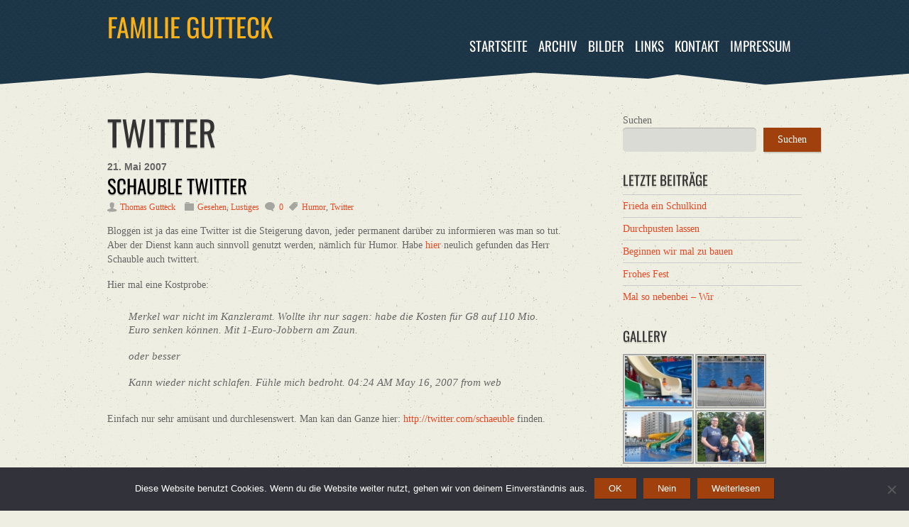

--- FILE ---
content_type: text/html; charset=UTF-8
request_url: https://www.familie-gutteck.de/Gutteck/twitter
body_size: 18550
content:
<!DOCTYPE html>
<html lang="de">
<head>
        <meta charset="UTF-8">
        <meta name="viewport" content="width=device-width, initial-scale=1, minimum-scale=1">
        <style id="tb_inline_styles" data-no-optimize="1">.tb_animation_on{overflow-x:hidden}.themify_builder .wow{visibility:hidden;animation-fill-mode:both}[data-tf-animation]{will-change:transform,opacity,visibility}.themify_builder .tf_lax_done{transition-duration:.8s;transition-timing-function:cubic-bezier(.165,.84,.44,1)}[data-sticky-active].tb_sticky_scroll_active{z-index:1}[data-sticky-active].tb_sticky_scroll_active .hide-on-stick{display:none}@media(min-width:1025px){.hide-desktop{width:0!important;height:0!important;padding:0!important;visibility:hidden!important;margin:0!important;display:table-column!important;background:0!important;content-visibility:hidden;overflow:hidden!important}}@media(min-width:769px) and (max-width:1024px){.hide-tablet_landscape{width:0!important;height:0!important;padding:0!important;visibility:hidden!important;margin:0!important;display:table-column!important;background:0!important;content-visibility:hidden;overflow:hidden!important}}@media(min-width:601px) and (max-width:768px){.hide-tablet{width:0!important;height:0!important;padding:0!important;visibility:hidden!important;margin:0!important;display:table-column!important;background:0!important;content-visibility:hidden;overflow:hidden!important}}@media(max-width:600px){.hide-mobile{width:0!important;height:0!important;padding:0!important;visibility:hidden!important;margin:0!important;display:table-column!important;background:0!important;content-visibility:hidden;overflow:hidden!important}}@media(max-width:768px){div.module-gallery-grid{--galn:var(--galt)}}@media(max-width:600px){
                .themify_map.tf_map_loaded{width:100%!important}
                .ui.builder_button,.ui.nav li a{padding:.525em 1.15em}
                .fullheight>.row_inner:not(.tb_col_count_1){min-height:0}
                div.module-gallery-grid{--galn:var(--galm);gap:8px}
            }</style><noscript><style>.themify_builder .wow,.wow .tf_lazy{visibility:visible!important}</style></noscript>            <style id="tf_lazy_style" data-no-optimize="1">
                .tf_svg_lazy{
                    content-visibility:auto;
                    background-size:100% 25%!important;
                    background-repeat:no-repeat!important;
                    background-position:0 0, 0 33.4%,0 66.6%,0 100%!important;
                    transition:filter .3s linear!important;
                    filter:blur(25px)!important;                    transform:translateZ(0)
                }
                .tf_svg_lazy_loaded{
                    filter:blur(0)!important
                }
                [data-lazy]:is(.module,.module_row:not(.tb_first)),.module[data-lazy] .ui,.module_row[data-lazy]:not(.tb_first):is(>.row_inner,.module_column[data-lazy],.module_subrow[data-lazy]){
                    background-image:none!important
                }
            </style>
            <noscript>
                <style>
                    .tf_svg_lazy{
                        display:none!important
                    }
                </style>
            </noscript>
                    <style id="tf_lazy_common" data-no-optimize="1">
                        img{
                max-width:100%;
                height:auto
            }
                                    :where(.tf_in_flx,.tf_flx){display:inline-flex;flex-wrap:wrap;place-items:center}
            .tf_fa,:is(em,i) tf-lottie{display:inline-block;vertical-align:middle}:is(em,i) tf-lottie{width:1.5em;height:1.5em}.tf_fa{width:1em;height:1em;stroke-width:0;stroke:currentColor;overflow:visible;fill:currentColor;pointer-events:none;text-rendering:optimizeSpeed;buffered-rendering:static}#tf_svg symbol{overflow:visible}:where(.tf_lazy){position:relative;visibility:visible;display:block;opacity:.3}.wow .tf_lazy:not(.tf_swiper-slide){visibility:hidden;opacity:1}div.tf_audio_lazy audio{visibility:hidden;height:0;display:inline}.mejs-container{visibility:visible}.tf_iframe_lazy{transition:opacity .3s ease-in-out;min-height:10px}:where(.tf_flx),.tf_swiper-wrapper{display:flex}.tf_swiper-slide{flex-shrink:0;opacity:0;width:100%;height:100%}.tf_swiper-wrapper>br,.tf_lazy.tf_swiper-wrapper .tf_lazy:after,.tf_lazy.tf_swiper-wrapper .tf_lazy:before{display:none}.tf_lazy:after,.tf_lazy:before{content:'';display:inline-block;position:absolute;width:10px!important;height:10px!important;margin:0 3px;top:50%!important;inset-inline:auto 50%!important;border-radius:100%;background-color:currentColor;visibility:visible;animation:tf-hrz-loader infinite .75s cubic-bezier(.2,.68,.18,1.08)}.tf_lazy:after{width:6px!important;height:6px!important;inset-inline:50% auto!important;margin-top:3px;animation-delay:-.4s}@keyframes tf-hrz-loader{0%,100%{transform:scale(1);opacity:1}50%{transform:scale(.1);opacity:.6}}.tf_lazy_lightbox{position:fixed;background:rgba(11,11,11,.8);color:#ccc;top:0;left:0;display:flex;align-items:center;justify-content:center;z-index:999}.tf_lazy_lightbox .tf_lazy:after,.tf_lazy_lightbox .tf_lazy:before{background:#fff}.tf_vd_lazy,tf-lottie{display:flex;flex-wrap:wrap}tf-lottie{aspect-ratio:1.777}.tf_w.tf_vd_lazy video{width:100%;height:auto;position:static;object-fit:cover}
        </style>
        <title>Twitter &#8211; Familie Gutteck</title>
<meta name='robots' content='max-image-preview:large' />
<link rel="alternate" type="application/rss+xml" title="Familie Gutteck &raquo; Feed" href="https://www.familie-gutteck.de/feed" />
<link rel="alternate" type="application/rss+xml" title="Familie Gutteck &raquo; Kommentar-Feed" href="https://www.familie-gutteck.de/comments/feed" />
<link rel="alternate" type="application/rss+xml" title="Familie Gutteck &raquo; Schlagwort-Feed zu Twitter" href="https://www.familie-gutteck.de/Gutteck/twitter/feed" />
<style id='wp-img-auto-sizes-contain-inline-css'>
img:is([sizes=auto i],[sizes^="auto," i]){contain-intrinsic-size:3000px 1500px}
/*# sourceURL=wp-img-auto-sizes-contain-inline-css */
</style>
<link rel="preload" href="https://www.familie-gutteck.de/wp-content/plugins/widget-logic/block_widget/css/widget.css?ver=1768251440" as="style"><link rel='stylesheet' id='block-widget-css' href='https://www.familie-gutteck.de/wp-content/plugins/widget-logic/block_widget/css/widget.css?ver=1768251440' media='all' />
<style id='global-styles-inline-css'>
:root{--wp--preset--aspect-ratio--square: 1;--wp--preset--aspect-ratio--4-3: 4/3;--wp--preset--aspect-ratio--3-4: 3/4;--wp--preset--aspect-ratio--3-2: 3/2;--wp--preset--aspect-ratio--2-3: 2/3;--wp--preset--aspect-ratio--16-9: 16/9;--wp--preset--aspect-ratio--9-16: 9/16;--wp--preset--color--black: #000000;--wp--preset--color--cyan-bluish-gray: #abb8c3;--wp--preset--color--white: #ffffff;--wp--preset--color--pale-pink: #f78da7;--wp--preset--color--vivid-red: #cf2e2e;--wp--preset--color--luminous-vivid-orange: #ff6900;--wp--preset--color--luminous-vivid-amber: #fcb900;--wp--preset--color--light-green-cyan: #7bdcb5;--wp--preset--color--vivid-green-cyan: #00d084;--wp--preset--color--pale-cyan-blue: #8ed1fc;--wp--preset--color--vivid-cyan-blue: #0693e3;--wp--preset--color--vivid-purple: #9b51e0;--wp--preset--gradient--vivid-cyan-blue-to-vivid-purple: linear-gradient(135deg,rgb(6,147,227) 0%,rgb(155,81,224) 100%);--wp--preset--gradient--light-green-cyan-to-vivid-green-cyan: linear-gradient(135deg,rgb(122,220,180) 0%,rgb(0,208,130) 100%);--wp--preset--gradient--luminous-vivid-amber-to-luminous-vivid-orange: linear-gradient(135deg,rgb(252,185,0) 0%,rgb(255,105,0) 100%);--wp--preset--gradient--luminous-vivid-orange-to-vivid-red: linear-gradient(135deg,rgb(255,105,0) 0%,rgb(207,46,46) 100%);--wp--preset--gradient--very-light-gray-to-cyan-bluish-gray: linear-gradient(135deg,rgb(238,238,238) 0%,rgb(169,184,195) 100%);--wp--preset--gradient--cool-to-warm-spectrum: linear-gradient(135deg,rgb(74,234,220) 0%,rgb(151,120,209) 20%,rgb(207,42,186) 40%,rgb(238,44,130) 60%,rgb(251,105,98) 80%,rgb(254,248,76) 100%);--wp--preset--gradient--blush-light-purple: linear-gradient(135deg,rgb(255,206,236) 0%,rgb(152,150,240) 100%);--wp--preset--gradient--blush-bordeaux: linear-gradient(135deg,rgb(254,205,165) 0%,rgb(254,45,45) 50%,rgb(107,0,62) 100%);--wp--preset--gradient--luminous-dusk: linear-gradient(135deg,rgb(255,203,112) 0%,rgb(199,81,192) 50%,rgb(65,88,208) 100%);--wp--preset--gradient--pale-ocean: linear-gradient(135deg,rgb(255,245,203) 0%,rgb(182,227,212) 50%,rgb(51,167,181) 100%);--wp--preset--gradient--electric-grass: linear-gradient(135deg,rgb(202,248,128) 0%,rgb(113,206,126) 100%);--wp--preset--gradient--midnight: linear-gradient(135deg,rgb(2,3,129) 0%,rgb(40,116,252) 100%);--wp--preset--font-size--small: 13px;--wp--preset--font-size--medium: clamp(14px, 0.875rem + ((1vw - 3.2px) * 0.469), 20px);--wp--preset--font-size--large: clamp(22.041px, 1.378rem + ((1vw - 3.2px) * 1.091), 36px);--wp--preset--font-size--x-large: clamp(25.014px, 1.563rem + ((1vw - 3.2px) * 1.327), 42px);--wp--preset--font-family--system-font: -apple-system,BlinkMacSystemFont,"Segoe UI",Roboto,Oxygen-Sans,Ubuntu,Cantarell,"Helvetica Neue",sans-serif;--wp--preset--spacing--20: 0.44rem;--wp--preset--spacing--30: 0.67rem;--wp--preset--spacing--40: 1rem;--wp--preset--spacing--50: 1.5rem;--wp--preset--spacing--60: 2.25rem;--wp--preset--spacing--70: 3.38rem;--wp--preset--spacing--80: 5.06rem;--wp--preset--shadow--natural: 6px 6px 9px rgba(0, 0, 0, 0.2);--wp--preset--shadow--deep: 12px 12px 50px rgba(0, 0, 0, 0.4);--wp--preset--shadow--sharp: 6px 6px 0px rgba(0, 0, 0, 0.2);--wp--preset--shadow--outlined: 6px 6px 0px -3px rgb(255, 255, 255), 6px 6px rgb(0, 0, 0);--wp--preset--shadow--crisp: 6px 6px 0px rgb(0, 0, 0);}:where(body) { margin: 0; }.wp-site-blocks > .alignleft { float: left; margin-right: 2em; }.wp-site-blocks > .alignright { float: right; margin-left: 2em; }.wp-site-blocks > .aligncenter { justify-content: center; margin-left: auto; margin-right: auto; }:where(.wp-site-blocks) > * { margin-block-start: 24px; margin-block-end: 0; }:where(.wp-site-blocks) > :first-child { margin-block-start: 0; }:where(.wp-site-blocks) > :last-child { margin-block-end: 0; }:root { --wp--style--block-gap: 24px; }:root :where(.is-layout-flow) > :first-child{margin-block-start: 0;}:root :where(.is-layout-flow) > :last-child{margin-block-end: 0;}:root :where(.is-layout-flow) > *{margin-block-start: 24px;margin-block-end: 0;}:root :where(.is-layout-constrained) > :first-child{margin-block-start: 0;}:root :where(.is-layout-constrained) > :last-child{margin-block-end: 0;}:root :where(.is-layout-constrained) > *{margin-block-start: 24px;margin-block-end: 0;}:root :where(.is-layout-flex){gap: 24px;}:root :where(.is-layout-grid){gap: 24px;}.is-layout-flow > .alignleft{float: left;margin-inline-start: 0;margin-inline-end: 2em;}.is-layout-flow > .alignright{float: right;margin-inline-start: 2em;margin-inline-end: 0;}.is-layout-flow > .aligncenter{margin-left: auto !important;margin-right: auto !important;}.is-layout-constrained > .alignleft{float: left;margin-inline-start: 0;margin-inline-end: 2em;}.is-layout-constrained > .alignright{float: right;margin-inline-start: 2em;margin-inline-end: 0;}.is-layout-constrained > .aligncenter{margin-left: auto !important;margin-right: auto !important;}.is-layout-constrained > :where(:not(.alignleft):not(.alignright):not(.alignfull)){margin-left: auto !important;margin-right: auto !important;}body .is-layout-flex{display: flex;}.is-layout-flex{flex-wrap: wrap;align-items: center;}.is-layout-flex > :is(*, div){margin: 0;}body .is-layout-grid{display: grid;}.is-layout-grid > :is(*, div){margin: 0;}body{font-family: var(--wp--preset--font-family--system-font);font-size: var(--wp--preset--font-size--medium);line-height: 1.6;padding-top: 0px;padding-right: 0px;padding-bottom: 0px;padding-left: 0px;}a:where(:not(.wp-element-button)){text-decoration: underline;}:root :where(.wp-element-button, .wp-block-button__link){background-color: #32373c;border-width: 0;color: #fff;font-family: inherit;font-size: inherit;font-style: inherit;font-weight: inherit;letter-spacing: inherit;line-height: inherit;padding-top: calc(0.667em + 2px);padding-right: calc(1.333em + 2px);padding-bottom: calc(0.667em + 2px);padding-left: calc(1.333em + 2px);text-decoration: none;text-transform: inherit;}.has-black-color{color: var(--wp--preset--color--black) !important;}.has-cyan-bluish-gray-color{color: var(--wp--preset--color--cyan-bluish-gray) !important;}.has-white-color{color: var(--wp--preset--color--white) !important;}.has-pale-pink-color{color: var(--wp--preset--color--pale-pink) !important;}.has-vivid-red-color{color: var(--wp--preset--color--vivid-red) !important;}.has-luminous-vivid-orange-color{color: var(--wp--preset--color--luminous-vivid-orange) !important;}.has-luminous-vivid-amber-color{color: var(--wp--preset--color--luminous-vivid-amber) !important;}.has-light-green-cyan-color{color: var(--wp--preset--color--light-green-cyan) !important;}.has-vivid-green-cyan-color{color: var(--wp--preset--color--vivid-green-cyan) !important;}.has-pale-cyan-blue-color{color: var(--wp--preset--color--pale-cyan-blue) !important;}.has-vivid-cyan-blue-color{color: var(--wp--preset--color--vivid-cyan-blue) !important;}.has-vivid-purple-color{color: var(--wp--preset--color--vivid-purple) !important;}.has-black-background-color{background-color: var(--wp--preset--color--black) !important;}.has-cyan-bluish-gray-background-color{background-color: var(--wp--preset--color--cyan-bluish-gray) !important;}.has-white-background-color{background-color: var(--wp--preset--color--white) !important;}.has-pale-pink-background-color{background-color: var(--wp--preset--color--pale-pink) !important;}.has-vivid-red-background-color{background-color: var(--wp--preset--color--vivid-red) !important;}.has-luminous-vivid-orange-background-color{background-color: var(--wp--preset--color--luminous-vivid-orange) !important;}.has-luminous-vivid-amber-background-color{background-color: var(--wp--preset--color--luminous-vivid-amber) !important;}.has-light-green-cyan-background-color{background-color: var(--wp--preset--color--light-green-cyan) !important;}.has-vivid-green-cyan-background-color{background-color: var(--wp--preset--color--vivid-green-cyan) !important;}.has-pale-cyan-blue-background-color{background-color: var(--wp--preset--color--pale-cyan-blue) !important;}.has-vivid-cyan-blue-background-color{background-color: var(--wp--preset--color--vivid-cyan-blue) !important;}.has-vivid-purple-background-color{background-color: var(--wp--preset--color--vivid-purple) !important;}.has-black-border-color{border-color: var(--wp--preset--color--black) !important;}.has-cyan-bluish-gray-border-color{border-color: var(--wp--preset--color--cyan-bluish-gray) !important;}.has-white-border-color{border-color: var(--wp--preset--color--white) !important;}.has-pale-pink-border-color{border-color: var(--wp--preset--color--pale-pink) !important;}.has-vivid-red-border-color{border-color: var(--wp--preset--color--vivid-red) !important;}.has-luminous-vivid-orange-border-color{border-color: var(--wp--preset--color--luminous-vivid-orange) !important;}.has-luminous-vivid-amber-border-color{border-color: var(--wp--preset--color--luminous-vivid-amber) !important;}.has-light-green-cyan-border-color{border-color: var(--wp--preset--color--light-green-cyan) !important;}.has-vivid-green-cyan-border-color{border-color: var(--wp--preset--color--vivid-green-cyan) !important;}.has-pale-cyan-blue-border-color{border-color: var(--wp--preset--color--pale-cyan-blue) !important;}.has-vivid-cyan-blue-border-color{border-color: var(--wp--preset--color--vivid-cyan-blue) !important;}.has-vivid-purple-border-color{border-color: var(--wp--preset--color--vivid-purple) !important;}.has-vivid-cyan-blue-to-vivid-purple-gradient-background{background: var(--wp--preset--gradient--vivid-cyan-blue-to-vivid-purple) !important;}.has-light-green-cyan-to-vivid-green-cyan-gradient-background{background: var(--wp--preset--gradient--light-green-cyan-to-vivid-green-cyan) !important;}.has-luminous-vivid-amber-to-luminous-vivid-orange-gradient-background{background: var(--wp--preset--gradient--luminous-vivid-amber-to-luminous-vivid-orange) !important;}.has-luminous-vivid-orange-to-vivid-red-gradient-background{background: var(--wp--preset--gradient--luminous-vivid-orange-to-vivid-red) !important;}.has-very-light-gray-to-cyan-bluish-gray-gradient-background{background: var(--wp--preset--gradient--very-light-gray-to-cyan-bluish-gray) !important;}.has-cool-to-warm-spectrum-gradient-background{background: var(--wp--preset--gradient--cool-to-warm-spectrum) !important;}.has-blush-light-purple-gradient-background{background: var(--wp--preset--gradient--blush-light-purple) !important;}.has-blush-bordeaux-gradient-background{background: var(--wp--preset--gradient--blush-bordeaux) !important;}.has-luminous-dusk-gradient-background{background: var(--wp--preset--gradient--luminous-dusk) !important;}.has-pale-ocean-gradient-background{background: var(--wp--preset--gradient--pale-ocean) !important;}.has-electric-grass-gradient-background{background: var(--wp--preset--gradient--electric-grass) !important;}.has-midnight-gradient-background{background: var(--wp--preset--gradient--midnight) !important;}.has-small-font-size{font-size: var(--wp--preset--font-size--small) !important;}.has-medium-font-size{font-size: var(--wp--preset--font-size--medium) !important;}.has-large-font-size{font-size: var(--wp--preset--font-size--large) !important;}.has-x-large-font-size{font-size: var(--wp--preset--font-size--x-large) !important;}.has-system-font-font-family{font-family: var(--wp--preset--font-family--system-font) !important;}
:root :where(.wp-block-pullquote){font-size: clamp(0.984em, 0.984rem + ((1vw - 0.2em) * 0.645), 1.5em);line-height: 1.6;}
/*# sourceURL=global-styles-inline-css */
</style>
<link rel="preload" href="https://www.familie-gutteck.de/wp-content/plugins/cookie-notice/css/front.min.css?ver=2.5.11" as="style"><link rel='stylesheet' id='cookie-notice-front-css' href='https://www.familie-gutteck.de/wp-content/plugins/cookie-notice/css/front.min.css?ver=2.5.11' media='all' />
<link rel="preload" href="https://www.familie-gutteck.de/wp-content/plugins/nextgen-gallery/static/GalleryDisplay/trigger_buttons.css?ver=4.0.4" as="style"><link rel='stylesheet' id='ngg_trigger_buttons-css' href='https://www.familie-gutteck.de/wp-content/plugins/nextgen-gallery/static/GalleryDisplay/trigger_buttons.css?ver=4.0.4' media='all' />
<link rel="preload" href="https://www.familie-gutteck.de/wp-content/plugins/nextgen-gallery/static/Lightbox/shutter/shutter.css?ver=4.0.4" as="style"><link rel='stylesheet' id='shutter-0-css' href='https://www.familie-gutteck.de/wp-content/plugins/nextgen-gallery/static/Lightbox/shutter/shutter.css?ver=4.0.4' media='all' />
<link rel="preload" href="https://www.familie-gutteck.de/wp-content/plugins/nextgen-gallery/static/FontAwesome/css/v4-shims.min.css?ver=6.9" as="style"><link rel='stylesheet' id='fontawesome_v4_shim_style-css' href='https://www.familie-gutteck.de/wp-content/plugins/nextgen-gallery/static/FontAwesome/css/v4-shims.min.css?ver=6.9' media='all' />
<link rel="preload" href="https://www.familie-gutteck.de/wp-content/plugins/nextgen-gallery/static/FontAwesome/css/all.min.css?ver=6.9" as="style"><link rel='stylesheet' id='fontawesome-css' href='https://www.familie-gutteck.de/wp-content/plugins/nextgen-gallery/static/FontAwesome/css/all.min.css?ver=6.9' media='all' />
<link rel="preload" href="https://www.familie-gutteck.de/wp-content/plugins/nextgen-gallery/static/GalleryDisplay/pagination_style.css?ver=4.0.4" as="style"><link rel='stylesheet' id='nextgen_pagination_style-css' href='https://www.familie-gutteck.de/wp-content/plugins/nextgen-gallery/static/GalleryDisplay/pagination_style.css?ver=4.0.4' media='all' />
<link rel="preload" href="https://www.familie-gutteck.de/wp-content/plugins/nextgen-gallery/static/Thumbnails/nextgen_basic_thumbnails.css?ver=4.0.4" as="style"><link rel='stylesheet' id='nextgen_basic_thumbnails_style-css' href='https://www.familie-gutteck.de/wp-content/plugins/nextgen-gallery/static/Thumbnails/nextgen_basic_thumbnails.css?ver=4.0.4' media='all' />
<link rel="preload" href="https://www.familie-gutteck.de/wp-content/plugins/nextgen-gallery/static/Widget/display.css?ver=4.0.4" as="style"><link rel='stylesheet' id='nextgen_widgets_style-css' href='https://www.familie-gutteck.de/wp-content/plugins/nextgen-gallery/static/Widget/display.css?ver=4.0.4' media='all' />
<script src="https://www.familie-gutteck.de/wp-includes/js/jquery/jquery.min.js?ver=3.7.1" id="jquery-core-js"></script>
<script src="https://www.familie-gutteck.de/wp-includes/js/jquery/jquery-migrate.min.js?ver=3.4.1" id="jquery-migrate-js"></script>
<script id="photocrati_ajax-js-extra">
var photocrati_ajax = {"url":"https://www.familie-gutteck.de/index.php?photocrati_ajax=1","rest_url":"https://www.familie-gutteck.de/wp-json/","wp_home_url":"https://www.familie-gutteck.de","wp_site_url":"https://www.familie-gutteck.de","wp_root_url":"https://www.familie-gutteck.de","wp_plugins_url":"https://www.familie-gutteck.de/wp-content/plugins","wp_content_url":"https://www.familie-gutteck.de/wp-content","wp_includes_url":"https://www.familie-gutteck.de/wp-includes/","ngg_param_slug":"nggallery","rest_nonce":"32479fc6b9"};
//# sourceURL=photocrati_ajax-js-extra
</script>
<script src="https://www.familie-gutteck.de/wp-content/plugins/nextgen-gallery/static/Legacy/ajax.min.js?ver=4.0.4" id="photocrati_ajax-js"></script>
<script src="https://www.familie-gutteck.de/wp-content/plugins/nextgen-gallery/static/FontAwesome/js/v4-shims.min.js?ver=5.3.1" id="fontawesome_v4_shim-js"></script>
<script defer crossorigin="anonymous" data-auto-replace-svg="false" data-keep-original-source="false" data-search-pseudo-elements src="https://www.familie-gutteck.de/wp-content/plugins/nextgen-gallery/static/FontAwesome/js/all.min.js?ver=5.3.1" id="fontawesome-js"></script>
<script src="https://www.familie-gutteck.de/wp-content/plugins/nextgen-gallery/static/Thumbnails/nextgen_basic_thumbnails.js?ver=4.0.4" id="nextgen_basic_thumbnails_script-js"></script>
<link rel="https://api.w.org/" href="https://www.familie-gutteck.de/wp-json/" /><link rel="alternate" title="JSON" type="application/json" href="https://www.familie-gutteck.de/wp-json/wp/v2/tags/75" /><link rel="EditURI" type="application/rsd+xml" title="RSD" href="https://www.familie-gutteck.de/xmlrpc.php?rsd" />
<meta name="generator" content="WordPress 6.9" />
<link id='MediaRSS' rel='alternate' type='application/rss+xml' title='NextGEN Gallery RSS Feed' href='https://www.familie-gutteck.de/wp-content/plugins/nextgen-gallery/src/Legacy/xml/media-rss.php' />
<meta name="author" content="Thomas Gutteck">
<meta name="language" content="de">
<meta name="robots" content="index,follow"/>
<meta name="description" content="Familie Gutteck. Alles über Familie Gutteck aus Kröpelin. Aktuelles von uns und unserem Nachwuchs.">
<meta name="revisit-after" content="3 days"><link rel="prefetch" href="https://www.familie-gutteck.de/wp-content/themes/tisa/js/themify-script.js?ver=7.5.7" as="script" fetchpriority="low"><link rel="preload" href="https://www.familie-gutteck.de/wp-content/gallery/tuerkei2015/thumbs/thumbs_7_DSCN1142.jpg" as="image" fetchpriority="high"><style id="tf_gf_fonts_style">@font-face{font-family:'Oswald';font-display:swap;src:url(https://www.familie-gutteck.de/wp-content/uploads/2018/06/TK3_WkUHHAIjg75cFRf3bXL8LICs1_FvsUtiZTaR.woff2) format("woff2");unicode-range:U+0460-052F,U+1C80-1C8A,U+20B4,U+2DE0-2DFF,U+A640-A69F,U+FE2E-FE2F;}@font-face{font-family:'Oswald';font-display:swap;src:url(https://www.familie-gutteck.de/wp-content/uploads/2018/06/TK3_WkUHHAIjg75cFRf3bXL8LICs1_FvsUJiZTaR.woff2) format("woff2");unicode-range:U+0301,U+0400-045F,U+0490-0491,U+04B0-04B1,U+2116;}@font-face{font-family:'Oswald';font-display:swap;src:url(https://www.familie-gutteck.de/wp-content/uploads/2018/06/TK3_WkUHHAIjg75cFRf3bXL8LICs1_FvsUliZTaR.woff2) format("woff2");unicode-range:U+0102-0103,U+0110-0111,U+0128-0129,U+0168-0169,U+01A0-01A1,U+01AF-01B0,U+0300-0301,U+0303-0304,U+0308-0309,U+0323,U+0329,U+1EA0-1EF9,U+20AB;}@font-face{font-family:'Oswald';font-display:swap;src:url(https://www.familie-gutteck.de/wp-content/uploads/2018/06/TK3_WkUHHAIjg75cFRf3bXL8LICs1_FvsUhiZTaR.woff2) format("woff2");unicode-range:U+0100-02BA,U+02BD-02C5,U+02C7-02CC,U+02CE-02D7,U+02DD-02FF,U+0304,U+0308,U+0329,U+1D00-1DBF,U+1E00-1E9F,U+1EF2-1EFF,U+2020,U+20A0-20AB,U+20AD-20C0,U+2113,U+2C60-2C7F,U+A720-A7FF;}@font-face{font-family:'Oswald';font-display:swap;src:url(https://www.familie-gutteck.de/wp-content/uploads/2018/06/TK3_WkUHHAIjg75cFRf3bXL8LICs1_FvsUZiZQ.woff2) format("woff2");unicode-range:U+0000-00FF,U+0131,U+0152-0153,U+02BB-02BC,U+02C6,U+02DA,U+02DC,U+0304,U+0308,U+0329,U+2000-206F,U+20AC,U+2122,U+2191,U+2193,U+2212,U+2215,U+FEFF,U+FFFD;}</style><link rel="preload" fetchpriority="high" href="https://www.familie-gutteck.de/wp-content/uploads/themify-concate/3405552689/themify-854917580.css" as="style"><link fetchpriority="high" id="themify_concate-css" rel="stylesheet" href="https://www.familie-gutteck.de/wp-content/uploads/themify-concate/3405552689/themify-854917580.css"></head>

<body class="archive tag tag-twitter tag-75 wp-theme-tisa cookies-not-set skin-default sidebar1 default_width no-home tb_animation_on">

<svg id="tf_svg" style="display:none"><defs><symbol id="tf-fab-twitter" viewBox="0 0 32 32"><path d="M28.69 9.5q.06.25.06.81 0 3.32-1.25 6.6t-3.53 6-5.9 4.4-8 1.7Q4.56 29 0 26.05q.69.07 1.56.07 4.57 0 8.2-2.82-2.2 0-3.85-1.28T3.63 18.8q.62.07 1.19.07.87 0 1.75-.2-1.5-.3-2.7-1.24T2 15.16t-.69-2.9v-.13q1.38.8 2.94.87-2.94-2-2.94-5.5 0-1.75.94-3.31Q4.7 7.25 8.22 9.06t7.53 2q-.12-.75-.12-1.5 0-2.69 1.9-4.62T22.13 3Q25 3 26.94 5.06q2.25-.43 4.19-1.56-.75 2.31-2.88 3.63 1.88-.25 3.75-1.07-1.37 2-3.31 3.44z"/></symbol><symbol id="tf-fab-facebook" viewBox="0 0 17 32"><path d="M13.5 5.31q-1.13 0-1.78.38t-.85.94-.18 1.43V12H16l-.75 5.69h-4.56V32H4.8V17.7H0V12h4.8V7.5q0-3.56 2-5.53T12.13 0q2.68 0 4.37.25v5.06h-3z"/></symbol><symbol id="tf-ti-instagram" viewBox="0 0 32 32"><path d="M24.5 0C28.63 0 32 3.38 32 7.5v17c0 4.13-3.38 7.5-7.5 7.5h-17A7.52 7.52 0 0 1 0 24.5v-17C0 3.37 3.38 0 7.5 0h17zm5.63 24.5V13.19h-6.07c.57 1.12.88 2.37.88 3.75a8.94 8.94 0 1 1-17.88 0c0-1.38.31-2.63.88-3.75H1.87V24.5a5.68 5.68 0 0 0 5.63 5.63h17a5.68 5.68 0 0 0 5.62-5.63zm-7.07-7.56c0-3.88-3.19-7.07-7.06-7.07s-7.06 3.2-7.06 7.07S12.13 24 16 24s7.06-3.19 7.06-7.06zm-.18-5.63h7.25V7.5a5.68 5.68 0 0 0-5.63-5.63h-17A5.68 5.68 0 0 0 1.87 7.5v3.81h7.25C10.75 9.31 13.25 8 16 8s5.25 1.31 6.88 3.31zm4.3-6.19c0-.56-.43-1-1-1h-2.56c-.56 0-1.06.44-1.06 1v2.44c0 .57.5 1 1.07 1h2.56c.56 0 1-.44 1-1V5.13z"/></symbol></defs></svg><script> </script><div id="pagewrap" class="hfeed site">

	<div id="headerwrap">

    			<header id="header" class="pagewidth" itemscope="itemscope" itemtype="https://schema.org/WPHeader">
        	
			<hgroup>
				<div id="site-logo"><a href="https://www.familie-gutteck.de" title="Familie Gutteck"><span>Familie Gutteck</span></a></div><div id="site-description" class="site-description"><span>denn Familie ist mehr .....</span></div>			</hgroup>
			<div id="main-nav-wrap">
				<div id="menu-icon" class="mobile-button"></div>
                <nav itemscope="itemscope" itemtype="https://schema.org/SiteNavigationElement">
                    <ul id="main-nav" class="main-nav"><li id="menu-item-3002" class="menu-item-custom-3002 menu-item menu-item-type-custom menu-item-object-custom menu-item-home menu-item-3002"><a href="http://www.familie-gutteck.de/">Startseite</a></li>
<li id="menu-item-3003" class="menu-item-page-244 menu-item menu-item-type-post_type menu-item-object-page menu-item-has-children menu-item-3003"><a href="https://www.familie-gutteck.de/archiv">Archiv<span class="child-arrow closed" tabindex="-1"></span></a>
<ul class="sub-menu">
	<li id="menu-item-3022" class="menu-item-page-3 menu-item menu-item-type-post_type menu-item-object-page menu-item-3022 menu-page-3-parent-3003"><a href="https://www.familie-gutteck.de/portrait-thomas">Portrait Thomas</a></li>
	<li id="menu-item-3008" class="menu-item-page-48 menu-item menu-item-type-post_type menu-item-object-page menu-item-has-children menu-item-3008 menu-page-48-parent-3003"><a href="https://www.familie-gutteck.de/bier">Bier<span class="child-arrow closed" tabindex="-1"></span></a>
	<ul class="sub-menu">
		<li id="menu-item-3009" class="menu-item-page-50 menu-item menu-item-type-post_type menu-item-object-page menu-item-3009 menu-page-50-parent-3008"><a href="https://www.familie-gutteck.de/bier/bier-irrtuemer">Bier &#8211; Irrtümer</a></li>
		<li id="menu-item-3010" class="menu-item-page-49 menu-item menu-item-type-post_type menu-item-object-page menu-item-3010 menu-page-49-parent-3008"><a href="https://www.familie-gutteck.de/bier/biersorten">Biersorten</a></li>
	</ul>
</li>
	<li id="menu-item-3023" class="menu-item-page-248 menu-item menu-item-type-post_type menu-item-object-page menu-item-has-children menu-item-3023 menu-page-248-parent-3003"><a href="https://www.familie-gutteck.de/unsere-esel">Unsere Esel<span class="child-arrow closed" tabindex="-1"></span></a>
	<ul class="sub-menu">
		<li id="menu-item-3024" class="menu-item-page-39 menu-item menu-item-type-post_type menu-item-object-page menu-item-3024 menu-page-39-parent-3023"><a href="https://www.familie-gutteck.de/unsere-esel/esel">Esel</a></li>
		<li id="menu-item-3025" class="menu-item-page-249 menu-item menu-item-type-post_type menu-item-object-page menu-item-3025 menu-page-249-parent-3023"><a href="https://www.familie-gutteck.de/unsere-esel/kuller">Kuller</a></li>
		<li id="menu-item-3026" class="menu-item-page-40 menu-item menu-item-type-post_type menu-item-object-page menu-item-3026 menu-page-40-parent-3023"><a href="https://www.familie-gutteck.de/unsere-esel/pinki">Pinki</a></li>
		<li id="menu-item-3027" class="menu-item-page-250 menu-item menu-item-type-post_type menu-item-object-page menu-item-3027 menu-page-250-parent-3023"><a href="https://www.familie-gutteck.de/unsere-esel/schlapp">Schlapp</a></li>
	</ul>
</li>
</ul>
</li>
<li id="menu-item-3011" class="menu-item-page-21 menu-item menu-item-type-post_type menu-item-object-page menu-item-has-children menu-item-3011"><a href="https://www.familie-gutteck.de/urlaubsbilder">Bilder<span class="child-arrow closed" tabindex="-1"></span></a>
<ul class="sub-menu">
	<li id="menu-item-3012" class="menu-item-page-1973 menu-item menu-item-type-post_type menu-item-object-page menu-item-3012 menu-page-1973-parent-3011"><a href="https://www.familie-gutteck.de/urlaubsbilder/10-kkv-rallye-2007">10. KKV Rallye 2007</a></li>
	<li id="menu-item-3013" class="menu-item-page-1207 menu-item menu-item-type-post_type menu-item-object-page menu-item-3013 menu-page-1207-parent-3011"><a href="https://www.familie-gutteck.de/urlaubsbilder/30-geburtstag-thomas">30. Geburtstag Thomas</a></li>
	<li id="menu-item-3014" class="menu-item-page-1221 menu-item menu-item-type-post_type menu-item-object-page menu-item-3014 menu-page-1221-parent-3011"><a href="https://www.familie-gutteck.de/urlaubsbilder/hochzeit">Hochzeit</a></li>
	<li id="menu-item-3015" class="menu-item-page-1227 menu-item menu-item-type-post_type menu-item-object-page menu-item-3015 menu-page-1227-parent-3011"><a href="https://www.familie-gutteck.de/urlaubsbilder/hochzeit-fotograf">Hochzeit Fotograf</a></li>
	<li id="menu-item-3016" class="menu-item-page-580 menu-item menu-item-type-post_type menu-item-object-page menu-item-3016 menu-page-580-parent-3011"><a href="https://www.familie-gutteck.de/urlaubsbilder/marlorca-2007">Mallorca 2007</a></li>
	<li id="menu-item-3017" class="menu-item-page-664 menu-item menu-item-type-post_type menu-item-object-page menu-item-3017 menu-page-664-parent-3011"><a href="https://www.familie-gutteck.de/urlaubsbilder/puetnitz-2007">Pütnitz 2007</a></li>
	<li id="menu-item-3018" class="menu-item-page-2483 menu-item menu-item-type-post_type menu-item-object-page menu-item-3018 menu-page-2483-parent-3011"><a href="https://www.familie-gutteck.de/urlaubsbilder/spanien-2011">Spanien 2011</a></li>
	<li id="menu-item-3019" class="menu-item-page-581 menu-item menu-item-type-post_type menu-item-object-page menu-item-3019 menu-page-581-parent-3011"><a href="https://www.familie-gutteck.de/urlaubsbilder/tuerkei-2005">Türkei 2005</a></li>
	<li id="menu-item-3020" class="menu-item-page-790 menu-item menu-item-type-post_type menu-item-object-page menu-item-3020 menu-page-790-parent-3011"><a href="https://www.familie-gutteck.de/urlaubsbilder/tuerkei-2007">Türkei 2007</a></li>
	<li id="menu-item-3125" class="menu-item-page-3121 menu-item menu-item-type-post_type menu-item-object-page menu-item-3125 menu-page-3121-parent-3011"><a href="https://www.familie-gutteck.de/urlaubsbilder/kreta-2013">Kreta 2013</a></li>
	<li id="menu-item-3238" class="menu-item-page-3237 menu-item menu-item-type-post_type menu-item-object-page menu-item-3238 menu-page-3237-parent-3011"><a href="https://www.familie-gutteck.de/urlaubsbilder/berlin-10-2013">Berlin 10-2013</a></li>
	<li id="menu-item-4200" class="menu-item-page-4196 menu-item menu-item-type-post_type menu-item-object-page menu-item-4200 menu-page-4196-parent-3011"><a href="https://www.familie-gutteck.de/urlaubsbilder/tuerkei2015">Tuerkei2015</a></li>
</ul>
</li>
<li id="menu-item-3005" class="menu-item-page-243 menu-item menu-item-type-post_type menu-item-object-page menu-item-3005"><a href="https://www.familie-gutteck.de/links">Links</a></li>
<li id="menu-item-3004" class="menu-item-page-5 menu-item menu-item-type-post_type menu-item-object-page menu-item-3004"><a href="https://www.familie-gutteck.de/kontakt">Kontakt</a></li>
<li id="menu-item-3006" class="menu-item-page-154 menu-item menu-item-type-post_type menu-item-object-page menu-item-has-children menu-item-3006"><a href="https://www.familie-gutteck.de/impressum">Impressum<span class="child-arrow closed" tabindex="-1"></span></a>
<ul class="sub-menu">
	<li id="menu-item-3007" class="menu-item-page-400 menu-item menu-item-type-post_type menu-item-object-page menu-item-privacy-policy menu-item-3007 menu-page-400-parent-3006"><a rel="privacy-policy" href="https://www.familie-gutteck.de/datenschutzerklaerung">Datenschutzerklärung</a></li>
</ul>
</li>
</ul>                    <!-- /#main-nav -->
                </nav>
			</div>
            <!-- /#main-nav-wrap -->

					</header>
		<!-- /#header -->
        
	</div>
	<!-- /#headerwrap -->

	<div id="body" class="tf_clearfix">
	<!-- layout-container -->
<div id="layout" class="pagewidth tf_clearfix">
            <!-- content -->
    <main id="content" class="tf_clearfix">
	 <h1 itemprop="name" class="page-title">Twitter </h1>        <div  id="loops-wrapper" class="loops-wrapper list-post tf_clear tf_clearfix" data-lazy="1">
                    
<article id="post-585" class="post tf_clearfix cat-14 cat-6 post-585 type-post status-publish format-standard hentry category-gesehen category-lustiges tag-humor tag-twitter has-post-title has-post-date has-post-category has-post-tag has-post-comment has-post-author ">
	
	
	<div class="post-content">

					<time datetime="2007-05-21" class="post-date entry-date updated">21. Mai  2007</time>
		
		<h2 class="post-title entry-title"><a href="https://www.familie-gutteck.de/schauble-twitter.htm">Schauble Twitter</a></h2>
					<p class="post-meta entry-meta">
				<span class="post-author"><span class="author vcard"><a class="url fn n" href="https://www.familie-gutteck.de/author/tgutteck" rel="author">Thomas Gutteck</a></span></span>
				<span class="post-category"><a href="https://www.familie-gutteck.de/category/gesehen" rel="tag" class="term-gesehen">Gesehen</a>, <a href="https://www.familie-gutteck.de/category/lustiges" rel="tag" class="term-lustiges">Lustiges</a></span>				        <span class="post-comment">
        <a href="https://www.familie-gutteck.de/schauble-twitter.htm#respond">0</a>        </span>
        				 <span class="post-tag"><a href="https://www.familie-gutteck.de/Gutteck/humor" rel="tag">Humor</a>, <a href="https://www.familie-gutteck.de/Gutteck/twitter" rel="tag">Twitter</a></span>			</p>
		
		        <div class="entry-content">

                                        <p>Bloggen ist ja das eine Twitter ist die Steigerung davon, jeder permanent darüber zu informieren was man so tut. Aber der Dienst kann auch sinnvoll genutzt werden, nämlich für Humor. Habe <a href="http://www.floriansteglich.de/blog/2007/05/18/eilmeldung-twitter-doch-gut/">hier</a> neulich gefunden das Herr Schauble auch twittert. </p>
<p>Hier mal eine Kostprobe:</p>
<blockquote><p> Merkel war nicht im Kanzleramt. Wollte ihr nur sagen: habe die Kosten für G8 auf 110 Mio. Euro senken können. Mit 1-Euro-Jobbern am Zaun.</p>
<p><em>oder besser</em></p>
<p>Kann wieder nicht schlafen. Fühle mich bedroht.   04:24 AM May 16, 2007  from web</p></blockquote>
<p>Einfach nur sehr amüsant und durchlesenswert. Man kan dan Ganze hier: <a href="http://twitter.com/schaeuble">http://twitter.com/schaeuble</a>  finden.</p>

            
        </div><!-- /.entry-content -->
        
	</div>
	<!-- /.post-content -->
    
</article>
<!-- /.post -->
                    </div>
                </main>
    <!-- /content -->
            <aside id="sidebar" itemscope="itemscope" itemtype="https://schema.org/WPSidebar">
            
            <div id="block-3" class="widget widget_block widget_search"><form role="search" method="get" action="https://www.familie-gutteck.de/" class="wp-block-search__button-outside wp-block-search__text-button wp-block-search"    ><label class="wp-block-search__label" for="wp-block-search__input-1" >Suchen</label><div class="wp-block-search__inside-wrapper" ><input class="wp-block-search__input" id="wp-block-search__input-1" placeholder="" value="" type="search" name="s" required /><button aria-label="Suchen" class="wp-block-search__button wp-element-button" type="submit" >Suchen</button></div></form></div><div id="block-11" class="widget widget_block"><h4 class="widgettitle">Letzte Beiträge</h4><div class="wp-widget-group__inner-blocks"><ul class="wp-block-latest-posts__list wp-block-latest-posts"><li><a class="wp-block-latest-posts__post-title" href="https://www.familie-gutteck.de/frieda-ein-schulkind.htm">Frieda ein Schulkind</a></li>
<li><a class="wp-block-latest-posts__post-title" href="https://www.familie-gutteck.de/durchpusten-lassen.htm">Durchpusten lassen</a></li>
<li><a class="wp-block-latest-posts__post-title" href="https://www.familie-gutteck.de/beginnen-wir-mal-zu-bauen.htm">Beginnen wir mal zu bauen</a></li>
<li><a class="wp-block-latest-posts__post-title" href="https://www.familie-gutteck.de/frohes-fest-4.htm">Frohes Fest</a></li>
<li><a class="wp-block-latest-posts__post-title" href="https://www.familie-gutteck.de/mal-so-nebenbei-wir.htm">Mal so nebenbei &#8211; Wir</a></li>
</ul></div></div><div id="ngg-images-4" class="widget ngg_images"><div class="hslice" id="ngg-webslice"><h4 class="entry-title widgettitle">Gallery</h4><div class="ngg-widget entry-content">
			<a href="https://www.familie-gutteck.de/wp-content/gallery/tuerkei2015/7_DSCN1142.jpg"
			title=" "
			data-image-id='1396'
			class="shutterset_93138583a59f4531650aac5dca007863"			><img data-tf-not-load="1" fetchpriority="high" loading="auto" decoding="auto" decoding="async" title="7_DSCN1142" alt="7_DSCN1142" src="https://www.familie-gutteck.de/wp-content/gallery/tuerkei2015/thumbs/thumbs_7_DSCN1142.jpg" width="100" height="75" /></a>
			<a href="https://www.familie-gutteck.de/wp-content/gallery/tuerkei2015/6_DSCN1139.jpg"
			title=" "
			data-image-id='1395'
			class="shutterset_93138583a59f4531650aac5dca007863"			><img data-tf-not-load="1" decoding="async" title="6_DSCN1139" alt="6_DSCN1139" src="https://www.familie-gutteck.de/wp-content/gallery/tuerkei2015/thumbs/thumbs_6_DSCN1139.jpg" width="100" height="75" /></a>
			<a href="https://www.familie-gutteck.de/wp-content/gallery/tuerkei2015/5_DSCN1038.jpg"
			title=" "
			data-image-id='1394'
			class="shutterset_93138583a59f4531650aac5dca007863"			><img loading="lazy" decoding="async" title="5_DSCN1038" alt="5_DSCN1038" src="https://www.familie-gutteck.de/wp-content/gallery/tuerkei2015/thumbs/thumbs_5_DSCN1038.jpg" width="100" height="75" /></a>
			<a href="https://www.familie-gutteck.de/wp-content/gallery/tuerkei2015/4_DSCN1037.jpg"
			title=" "
			data-image-id='1393'
			class="shutterset_93138583a59f4531650aac5dca007863"			><img loading="lazy" decoding="async" title="4_DSCN1037" alt="4_DSCN1037" src="https://www.familie-gutteck.de/wp-content/gallery/tuerkei2015/thumbs/thumbs_4_DSCN1037.jpg" width="100" height="75" /></a>
	</div>

</div></div><div id="linkcat-17" class="widget widget_links"><h4 class="widgettitle">Allgemeine Links</h4>
	<ul class='xoxo blogroll'>
<li><a href="http://www.ostsee-webservice.de" title="Ostsee Webservice">Ostsee Webservice</a>
Ostsee Webservice
0</li>
<li><a href="http://www.Thomas-Gutteck.de" title="Thomas Guttecks private Homepage">Thomas Gutteck</a>
Thomas Guttecks private Homepage
0</li>

	</ul>
</div>
<div id="linkcat-18" class="widget widget_links"><h4 class="widgettitle">Kröpelin</h4>
	<ul class='xoxo blogroll'>
<li><a href="https://www.Kroepeliner.de" title="Die etwas andere Seite von Kröpelin">Kröpelin Aktuell</a>
Die etwas andere Seite von Kröpelin
0</li>

	</ul>
</div>
<div id="linkcat-19" class="widget widget_links"><h4 class="widgettitle">Ostsee Links</h4>
	<ul class='xoxo blogroll'>
<li><a href="http://www.ostsee-urlaubs-ferienwohnung.de" title="Ostsee Urlaub Online">Ostsee &#8211; Urlaub &#8211; Online</a>
Ostsee Urlaub Online
0</li>
<li><a href="http://www.ostsee-straende.de" title="Informationen über Strände an der Ostsee.">Ostsee Strand</a>
Informationen über Strände an der Ostsee.
0</li>
<li><a href="http://www.ostseeferien24.de" title="Ostseeferien" target="_blank">Ostseeferien</a>
Ostseeferien
0</li>

	</ul>
</div>

                </aside>
    <!-- /#sidebar -->
    </div>
<!-- /layout-container -->

        </div>
    <!-- /body -->

    <div id="footer-social" class="pagewidth tf_clearfix">

	    		    <form method="get" id="searchform" action="https://www.familie-gutteck.de/">
	<input type="text" name="s" id="s" title="Search" value="" />
</form>
	    
	    <div class="social-widget">
		    <div id="themify-social-links-2" class="widget themify-social-links"><ul class="social-links horizontal">
                        <li class="social-link-item twitter font-icon icon-medium">
                            <a href="https://twitter.com/gutteck" aria-label="twitter" ><em><svg  aria-label="Twitter" class="tf_fa tf-fab-twitter" role="img"><use href="#tf-fab-twitter"></use></svg></em>  </a>
                        </li>
                        <!-- /themify-link-item -->
                        <li class="social-link-item facebook font-icon icon-medium">
                            <a href="https://www.facebook.com/gutteck/?locale=de_DE" aria-label="facebook" ><em><svg  aria-label="Facebook" class="tf_fa tf-fab-facebook" role="img"><use href="#tf-fab-facebook"></use></svg></em>  </a>
                        </li>
                        <!-- /themify-link-item -->
                        <li class="social-link-item instragramm font-icon icon-medium">
                            <a href="https://www.instagram.com/tgutteck/?hl=de" aria-label="instragramm" ><em><svg  aria-label="Instragramm" class="tf_fa tf-ti-instagram" role="img"><use href="#tf-ti-instagram"></use></svg></em>  </a>
                        </li>
                        <!-- /themify-link-item --></ul></div>            <div class="rss"><a href="https://www.familie-gutteck.de/feed">RSS</a></div>
            	    </div>
	    <!-- /.social-widget -->

    </div>
    <!-- /#footer-social -->

    <div id="footer-logo-wrap" class="pagewidth tf_clearfix">

	    <p class="back-top"><a href="#header">&uarr;</a></p>

	    <ul id="footer-nav" class="footer-nav"><li id="menu-item-9711" class="menu-item-custom-9711 menu-item menu-item-type-custom menu-item-object-custom menu-item-home menu-item-9711"><a href="https://www.familie-gutteck.de/">Startseite</a></li>
<li id="menu-item-9713" class="menu-item-page-5 menu-item menu-item-type-post_type menu-item-object-page menu-item-9713"><a href="https://www.familie-gutteck.de/kontakt">Kontakt</a></li>
<li id="menu-item-9714" class="menu-item-page-154 menu-item menu-item-type-post_type menu-item-object-page menu-item-has-children menu-item-9714"><a href="https://www.familie-gutteck.de/impressum">Impressum<span class="child-arrow closed" tabindex="-1"></span></a>
<ul class="sub-menu">
	<li id="menu-item-9712" class="menu-item-page-400 menu-item menu-item-type-post_type menu-item-object-page menu-item-privacy-policy menu-item-9712 menu-page-400-parent-9714"><a rel="privacy-policy" href="https://www.familie-gutteck.de/datenschutzerklaerung">Datenschutzerklärung</a></li>
</ul>
</li>
</ul>
	    <div id="footer-logo"><a href="https://www.familie-gutteck.de" title="Familie Gutteck"><span>Familie Gutteck</span></a></div>	    <!-- /footer-logo -->

    </div>
    <!-- /#footer-logo-wrap -->

    <div id="footerwrap">

    	    <footer id="footer" class="pagewidth tf_clearfix" itemscope="itemscope" itemtype="https://schema.org/WPFooter">
	    
		    	
	<div class="footer-widgets tf_clearfix">

								<div class="col4-2 first">
				<div id="block-10" class="widget widget_block">
<div class="wp-block-comments"></div>
</div><div id="block-9" class="widget widget_block"><h4 class="widgettitle">Letzte Kommentare</h4><div class="wp-widget-group__inner-blocks"><ol class="has-avatars has-dates has-excerpts alignleft wp-block-latest-comments"><li class="wp-block-latest-comments__comment"><img loading="lazy" decoding="async" alt='' src='https://secure.gravatar.com/avatar/9e84bc0e2339ddbbf9913fc327af3746f178776e728a9166b3b0378e9825b3df?s=48&#038;d=mm&#038;r=g' srcset='https://secure.gravatar.com/avatar/9e84bc0e2339ddbbf9913fc327af3746f178776e728a9166b3b0378e9825b3df?s=96&#038;d=mm&#038;r=g 2x' itemprop='image' class='avatar avatar-48 photo wp-block-latest-comments__comment-avatar' height='48' width='48' /><article><footer class="wp-block-latest-comments__comment-meta"><a class="wp-block-latest-comments__comment-author" href="https://ourgames.net/retro-bowl">Retro Bowl</a> zu <a class="wp-block-latest-comments__comment-link" href="https://www.familie-gutteck.de/frieda-ein-schulkind.htm/comment-page-1#comment-350281">Frieda ein Schulkind</a><time datetime="2025-12-25T18:40:25+01:00" class="wp-block-latest-comments__comment-date">25. Dezember  2025</time></footer><div class="wp-block-latest-comments__comment-excerpt"><p>Retro Bowl — Build a dynasty with sharp drafts, smart play-calls, and cool two-minute drills. Balance cap space and chemistry&hellip;</p>
</div></article></li><li class="wp-block-latest-comments__comment"><img loading="lazy" decoding="async" alt='' src='https://secure.gravatar.com/avatar/36a017ef0d65616a06f21e50f9bd16f96b124fe61b348c80c330f38545648b1a?s=48&#038;d=mm&#038;r=g' srcset='https://secure.gravatar.com/avatar/36a017ef0d65616a06f21e50f9bd16f96b124fe61b348c80c330f38545648b1a?s=96&#038;d=mm&#038;r=g 2x' itemprop='image' class='avatar avatar-48 photo wp-block-latest-comments__comment-avatar' height='48' width='48' /><article><footer class="wp-block-latest-comments__comment-meta"><a class="wp-block-latest-comments__comment-author" href="https://ourgames.net/retro-bowl">Retro Bowl</a> zu <a class="wp-block-latest-comments__comment-link" href="https://www.familie-gutteck.de/frieda-ein-schulkind.htm/comment-page-1#comment-349787">Frieda ein Schulkind</a><time datetime="2025-12-19T08:55:42+01:00" class="wp-block-latest-comments__comment-date">19. Dezember  2025</time></footer><div class="wp-block-latest-comments__comment-excerpt"><p>Retro Bowl — Build a dynasty with sharp drafts, smart play-calls, and cool two-minute drills. Balance cap space and chemistry&hellip;</p>
</div></article></li><li class="wp-block-latest-comments__comment"><img loading="lazy" decoding="async" alt='' src='https://secure.gravatar.com/avatar/0e24db3985c107f06849471fde8349e360ee01d1989cbf556197373a4b23e2c3?s=48&#038;d=mm&#038;r=g' srcset='https://secure.gravatar.com/avatar/0e24db3985c107f06849471fde8349e360ee01d1989cbf556197373a4b23e2c3?s=96&#038;d=mm&#038;r=g 2x' itemprop='image' class='avatar avatar-48 photo wp-block-latest-comments__comment-avatar' height='48' width='48' /><article><footer class="wp-block-latest-comments__comment-meta"><a class="wp-block-latest-comments__comment-author" href="https://ourgames.net/retro-bowl">Retro Bowl</a> zu <a class="wp-block-latest-comments__comment-link" href="https://www.familie-gutteck.de/frieda-ein-schulkind.htm/comment-page-1#comment-349588">Frieda ein Schulkind</a><time datetime="2025-12-16T20:49:01+01:00" class="wp-block-latest-comments__comment-date">16. Dezember  2025</time></footer><div class="wp-block-latest-comments__comment-excerpt"><p>Retro Bowl — Build a dynasty with sharp drafts, smart play-calls, and cool two-minute drills. Balance cap space and chemistry&hellip;</p>
</div></article></li><li class="wp-block-latest-comments__comment"><img loading="lazy" decoding="async" alt='' src='https://secure.gravatar.com/avatar/ef1347ec508440c53d3da76caa73759cbcdd59181a5a655a9f809f2a0c8f02bd?s=48&#038;d=mm&#038;r=g' srcset='https://secure.gravatar.com/avatar/ef1347ec508440c53d3da76caa73759cbcdd59181a5a655a9f809f2a0c8f02bd?s=96&#038;d=mm&#038;r=g 2x' itemprop='image' class='avatar avatar-48 photo wp-block-latest-comments__comment-avatar' height='48' width='48' /><article><footer class="wp-block-latest-comments__comment-meta"><a class="wp-block-latest-comments__comment-author" href="https://ourgames.net/retro-bowl">Retro Bowl</a> zu <a class="wp-block-latest-comments__comment-link" href="https://www.familie-gutteck.de/frieda-ein-schulkind.htm/comment-page-1#comment-349368">Frieda ein Schulkind</a><time datetime="2025-12-13T11:40:02+01:00" class="wp-block-latest-comments__comment-date">13. Dezember  2025</time></footer><div class="wp-block-latest-comments__comment-excerpt"><p>Retro Bowl — Build a dynasty with sharp drafts, smart play-calls, and cool two-minute drills. Balance cap space and chemistry&hellip;</p>
</div></article></li><li class="wp-block-latest-comments__comment"><img loading="lazy" decoding="async" alt='' src='https://secure.gravatar.com/avatar/79df5ce852b23c75c0705669d9408252bd6b1e0d8fb975d42efe0ec7e95d55bf?s=48&#038;d=mm&#038;r=g' srcset='https://secure.gravatar.com/avatar/79df5ce852b23c75c0705669d9408252bd6b1e0d8fb975d42efe0ec7e95d55bf?s=96&#038;d=mm&#038;r=g 2x' itemprop='image' class='avatar avatar-48 photo wp-block-latest-comments__comment-avatar' height='48' width='48' /><article><footer class="wp-block-latest-comments__comment-meta"><a class="wp-block-latest-comments__comment-author" href="https://footballbros.site">football</a> zu <a class="wp-block-latest-comments__comment-link" href="https://www.familie-gutteck.de/bilder-tuerkei-urlaub.htm/comment-page-1#comment-348093">Bilder Türkei Urlaub</a><time datetime="2025-11-23T11:08:13+01:00" class="wp-block-latest-comments__comment-date">23. November  2025</time></footer><div class="wp-block-latest-comments__comment-excerpt"><p>Ach, wie schön! Türkei Urlaub klingt toll. Die Bilder muss ich mir gleich mal ansehen. Hoffentlich hattet ihr eine super&hellip;</p>
</div></article></li></ol></div></div><div id="archives-3" class="widget widget_archive"><h4 class="widgettitle">Beitragsarchiv</h4>		<label class="screen-reader-text" for="archives-dropdown-3">Beitragsarchiv</label>
		<select id="archives-dropdown-3" name="archive-dropdown">
			
			<option value="">Monat auswählen</option>
				<option value='https://www.familie-gutteck.de/2023/10'> Oktober 2023 &nbsp;(1)</option>
	<option value='https://www.familie-gutteck.de/2023/02'> Februar 2023 &nbsp;(1)</option>
	<option value='https://www.familie-gutteck.de/2023/01'> Januar 2023 &nbsp;(1)</option>
	<option value='https://www.familie-gutteck.de/2022/12'> Dezember 2022 &nbsp;(1)</option>
	<option value='https://www.familie-gutteck.de/2021/08'> August 2021 &nbsp;(1)</option>
	<option value='https://www.familie-gutteck.de/2021/05'> Mai 2021 &nbsp;(1)</option>
	<option value='https://www.familie-gutteck.de/2020/10'> Oktober 2020 &nbsp;(2)</option>
	<option value='https://www.familie-gutteck.de/2020/08'> August 2020 &nbsp;(1)</option>
	<option value='https://www.familie-gutteck.de/2020/04'> April 2020 &nbsp;(1)</option>
	<option value='https://www.familie-gutteck.de/2019/12'> Dezember 2019 &nbsp;(1)</option>
	<option value='https://www.familie-gutteck.de/2018/12'> Dezember 2018 &nbsp;(1)</option>
	<option value='https://www.familie-gutteck.de/2018/07'> Juli 2018 &nbsp;(1)</option>
	<option value='https://www.familie-gutteck.de/2018/06'> Juni 2018 &nbsp;(3)</option>
	<option value='https://www.familie-gutteck.de/2018/02'> Februar 2018 &nbsp;(1)</option>
	<option value='https://www.familie-gutteck.de/2018/01'> Januar 2018 &nbsp;(1)</option>
	<option value='https://www.familie-gutteck.de/2017/12'> Dezember 2017 &nbsp;(1)</option>
	<option value='https://www.familie-gutteck.de/2017/11'> November 2017 &nbsp;(3)</option>
	<option value='https://www.familie-gutteck.de/2017/08'> August 2017 &nbsp;(3)</option>
	<option value='https://www.familie-gutteck.de/2017/03'> März 2017 &nbsp;(1)</option>
	<option value='https://www.familie-gutteck.de/2017/01'> Januar 2017 &nbsp;(6)</option>
	<option value='https://www.familie-gutteck.de/2016/12'> Dezember 2016 &nbsp;(3)</option>
	<option value='https://www.familie-gutteck.de/2016/10'> Oktober 2016 &nbsp;(2)</option>
	<option value='https://www.familie-gutteck.de/2016/09'> September 2016 &nbsp;(3)</option>
	<option value='https://www.familie-gutteck.de/2016/05'> Mai 2016 &nbsp;(1)</option>
	<option value='https://www.familie-gutteck.de/2016/04'> April 2016 &nbsp;(4)</option>
	<option value='https://www.familie-gutteck.de/2016/03'> März 2016 &nbsp;(3)</option>
	<option value='https://www.familie-gutteck.de/2016/02'> Februar 2016 &nbsp;(1)</option>
	<option value='https://www.familie-gutteck.de/2015/12'> Dezember 2015 &nbsp;(1)</option>
	<option value='https://www.familie-gutteck.de/2015/11'> November 2015 &nbsp;(1)</option>
	<option value='https://www.familie-gutteck.de/2015/09'> September 2015 &nbsp;(1)</option>
	<option value='https://www.familie-gutteck.de/2015/08'> August 2015 &nbsp;(2)</option>
	<option value='https://www.familie-gutteck.de/2015/05'> Mai 2015 &nbsp;(2)</option>
	<option value='https://www.familie-gutteck.de/2015/04'> April 2015 &nbsp;(5)</option>
	<option value='https://www.familie-gutteck.de/2015/02'> Februar 2015 &nbsp;(5)</option>
	<option value='https://www.familie-gutteck.de/2015/01'> Januar 2015 &nbsp;(1)</option>
	<option value='https://www.familie-gutteck.de/2014/12'> Dezember 2014 &nbsp;(5)</option>
	<option value='https://www.familie-gutteck.de/2014/11'> November 2014 &nbsp;(5)</option>
	<option value='https://www.familie-gutteck.de/2014/09'> September 2014 &nbsp;(2)</option>
	<option value='https://www.familie-gutteck.de/2014/08'> August 2014 &nbsp;(4)</option>
	<option value='https://www.familie-gutteck.de/2014/07'> Juli 2014 &nbsp;(5)</option>
	<option value='https://www.familie-gutteck.de/2014/06'> Juni 2014 &nbsp;(7)</option>
	<option value='https://www.familie-gutteck.de/2014/05'> Mai 2014 &nbsp;(2)</option>
	<option value='https://www.familie-gutteck.de/2014/04'> April 2014 &nbsp;(10)</option>
	<option value='https://www.familie-gutteck.de/2014/03'> März 2014 &nbsp;(5)</option>
	<option value='https://www.familie-gutteck.de/2014/02'> Februar 2014 &nbsp;(21)</option>
	<option value='https://www.familie-gutteck.de/2014/01'> Januar 2014 &nbsp;(13)</option>
	<option value='https://www.familie-gutteck.de/2013/12'> Dezember 2013 &nbsp;(8)</option>
	<option value='https://www.familie-gutteck.de/2013/11'> November 2013 &nbsp;(7)</option>
	<option value='https://www.familie-gutteck.de/2013/10'> Oktober 2013 &nbsp;(4)</option>
	<option value='https://www.familie-gutteck.de/2013/09'> September 2013 &nbsp;(4)</option>
	<option value='https://www.familie-gutteck.de/2013/08'> August 2013 &nbsp;(3)</option>
	<option value='https://www.familie-gutteck.de/2013/07'> Juli 2013 &nbsp;(3)</option>
	<option value='https://www.familie-gutteck.de/2013/06'> Juni 2013 &nbsp;(9)</option>
	<option value='https://www.familie-gutteck.de/2013/05'> Mai 2013 &nbsp;(5)</option>
	<option value='https://www.familie-gutteck.de/2013/04'> April 2013 &nbsp;(8)</option>
	<option value='https://www.familie-gutteck.de/2013/03'> März 2013 &nbsp;(2)</option>
	<option value='https://www.familie-gutteck.de/2013/02'> Februar 2013 &nbsp;(1)</option>
	<option value='https://www.familie-gutteck.de/2013/01'> Januar 2013 &nbsp;(6)</option>
	<option value='https://www.familie-gutteck.de/2012/12'> Dezember 2012 &nbsp;(6)</option>
	<option value='https://www.familie-gutteck.de/2012/11'> November 2012 &nbsp;(2)</option>
	<option value='https://www.familie-gutteck.de/2012/10'> Oktober 2012 &nbsp;(4)</option>
	<option value='https://www.familie-gutteck.de/2012/09'> September 2012 &nbsp;(4)</option>
	<option value='https://www.familie-gutteck.de/2012/08'> August 2012 &nbsp;(4)</option>
	<option value='https://www.familie-gutteck.de/2012/07'> Juli 2012 &nbsp;(5)</option>
	<option value='https://www.familie-gutteck.de/2012/06'> Juni 2012 &nbsp;(5)</option>
	<option value='https://www.familie-gutteck.de/2012/05'> Mai 2012 &nbsp;(2)</option>
	<option value='https://www.familie-gutteck.de/2012/04'> April 2012 &nbsp;(3)</option>
	<option value='https://www.familie-gutteck.de/2012/03'> März 2012 &nbsp;(4)</option>
	<option value='https://www.familie-gutteck.de/2012/02'> Februar 2012 &nbsp;(6)</option>
	<option value='https://www.familie-gutteck.de/2012/01'> Januar 2012 &nbsp;(3)</option>
	<option value='https://www.familie-gutteck.de/2011/12'> Dezember 2011 &nbsp;(6)</option>
	<option value='https://www.familie-gutteck.de/2011/11'> November 2011 &nbsp;(3)</option>
	<option value='https://www.familie-gutteck.de/2011/10'> Oktober 2011 &nbsp;(13)</option>
	<option value='https://www.familie-gutteck.de/2011/09'> September 2011 &nbsp;(10)</option>
	<option value='https://www.familie-gutteck.de/2011/08'> August 2011 &nbsp;(10)</option>
	<option value='https://www.familie-gutteck.de/2011/07'> Juli 2011 &nbsp;(6)</option>
	<option value='https://www.familie-gutteck.de/2011/06'> Juni 2011 &nbsp;(10)</option>
	<option value='https://www.familie-gutteck.de/2011/05'> Mai 2011 &nbsp;(10)</option>
	<option value='https://www.familie-gutteck.de/2011/04'> April 2011 &nbsp;(9)</option>
	<option value='https://www.familie-gutteck.de/2011/03'> März 2011 &nbsp;(8)</option>
	<option value='https://www.familie-gutteck.de/2011/02'> Februar 2011 &nbsp;(5)</option>
	<option value='https://www.familie-gutteck.de/2011/01'> Januar 2011 &nbsp;(7)</option>
	<option value='https://www.familie-gutteck.de/2010/12'> Dezember 2010 &nbsp;(4)</option>
	<option value='https://www.familie-gutteck.de/2010/11'> November 2010 &nbsp;(7)</option>
	<option value='https://www.familie-gutteck.de/2010/10'> Oktober 2010 &nbsp;(3)</option>
	<option value='https://www.familie-gutteck.de/2010/09'> September 2010 &nbsp;(5)</option>
	<option value='https://www.familie-gutteck.de/2010/08'> August 2010 &nbsp;(4)</option>
	<option value='https://www.familie-gutteck.de/2010/07'> Juli 2010 &nbsp;(10)</option>
	<option value='https://www.familie-gutteck.de/2010/06'> Juni 2010 &nbsp;(7)</option>
	<option value='https://www.familie-gutteck.de/2010/05'> Mai 2010 &nbsp;(4)</option>
	<option value='https://www.familie-gutteck.de/2010/04'> April 2010 &nbsp;(17)</option>
	<option value='https://www.familie-gutteck.de/2010/03'> März 2010 &nbsp;(12)</option>
	<option value='https://www.familie-gutteck.de/2010/02'> Februar 2010 &nbsp;(3)</option>
	<option value='https://www.familie-gutteck.de/2010/01'> Januar 2010 &nbsp;(7)</option>
	<option value='https://www.familie-gutteck.de/2009/12'> Dezember 2009 &nbsp;(12)</option>
	<option value='https://www.familie-gutteck.de/2009/11'> November 2009 &nbsp;(13)</option>
	<option value='https://www.familie-gutteck.de/2009/10'> Oktober 2009 &nbsp;(14)</option>
	<option value='https://www.familie-gutteck.de/2009/09'> September 2009 &nbsp;(11)</option>
	<option value='https://www.familie-gutteck.de/2009/08'> August 2009 &nbsp;(11)</option>
	<option value='https://www.familie-gutteck.de/2009/07'> Juli 2009 &nbsp;(7)</option>
	<option value='https://www.familie-gutteck.de/2009/06'> Juni 2009 &nbsp;(7)</option>
	<option value='https://www.familie-gutteck.de/2009/05'> Mai 2009 &nbsp;(7)</option>
	<option value='https://www.familie-gutteck.de/2009/04'> April 2009 &nbsp;(13)</option>
	<option value='https://www.familie-gutteck.de/2009/03'> März 2009 &nbsp;(17)</option>
	<option value='https://www.familie-gutteck.de/2009/02'> Februar 2009 &nbsp;(8)</option>
	<option value='https://www.familie-gutteck.de/2009/01'> Januar 2009 &nbsp;(11)</option>
	<option value='https://www.familie-gutteck.de/2008/12'> Dezember 2008 &nbsp;(14)</option>
	<option value='https://www.familie-gutteck.de/2008/11'> November 2008 &nbsp;(10)</option>
	<option value='https://www.familie-gutteck.de/2008/10'> Oktober 2008 &nbsp;(12)</option>
	<option value='https://www.familie-gutteck.de/2008/09'> September 2008 &nbsp;(20)</option>
	<option value='https://www.familie-gutteck.de/2008/08'> August 2008 &nbsp;(9)</option>
	<option value='https://www.familie-gutteck.de/2008/07'> Juli 2008 &nbsp;(22)</option>
	<option value='https://www.familie-gutteck.de/2008/06'> Juni 2008 &nbsp;(12)</option>
	<option value='https://www.familie-gutteck.de/2008/05'> Mai 2008 &nbsp;(15)</option>
	<option value='https://www.familie-gutteck.de/2008/04'> April 2008 &nbsp;(16)</option>
	<option value='https://www.familie-gutteck.de/2008/03'> März 2008 &nbsp;(22)</option>
	<option value='https://www.familie-gutteck.de/2008/02'> Februar 2008 &nbsp;(19)</option>
	<option value='https://www.familie-gutteck.de/2008/01'> Januar 2008 &nbsp;(28)</option>
	<option value='https://www.familie-gutteck.de/2007/12'> Dezember 2007 &nbsp;(25)</option>
	<option value='https://www.familie-gutteck.de/2007/11'> November 2007 &nbsp;(21)</option>
	<option value='https://www.familie-gutteck.de/2007/10'> Oktober 2007 &nbsp;(28)</option>
	<option value='https://www.familie-gutteck.de/2007/09'> September 2007 &nbsp;(24)</option>
	<option value='https://www.familie-gutteck.de/2007/08'> August 2007 &nbsp;(20)</option>
	<option value='https://www.familie-gutteck.de/2007/07'> Juli 2007 &nbsp;(27)</option>
	<option value='https://www.familie-gutteck.de/2007/06'> Juni 2007 &nbsp;(31)</option>
	<option value='https://www.familie-gutteck.de/2007/05'> Mai 2007 &nbsp;(35)</option>
	<option value='https://www.familie-gutteck.de/2007/04'> April 2007 &nbsp;(44)</option>
	<option value='https://www.familie-gutteck.de/2007/03'> März 2007 &nbsp;(36)</option>
	<option value='https://www.familie-gutteck.de/2007/02'> Februar 2007 &nbsp;(24)</option>
	<option value='https://www.familie-gutteck.de/2007/01'> Januar 2007 &nbsp;(21)</option>
	<option value='https://www.familie-gutteck.de/2006/12'> Dezember 2006 &nbsp;(10)</option>
	<option value='https://www.familie-gutteck.de/2006/11'> November 2006 &nbsp;(29)</option>
	<option value='https://www.familie-gutteck.de/2006/10'> Oktober 2006 &nbsp;(26)</option>
	<option value='https://www.familie-gutteck.de/2006/09'> September 2006 &nbsp;(18)</option>
	<option value='https://www.familie-gutteck.de/2006/08'> August 2006 &nbsp;(19)</option>
	<option value='https://www.familie-gutteck.de/2006/07'> Juli 2006 &nbsp;(5)</option>
	<option value='https://www.familie-gutteck.de/2006/06'> Juni 2006 &nbsp;(7)</option>
	<option value='https://www.familie-gutteck.de/2006/05'> Mai 2006 &nbsp;(14)</option>
	<option value='https://www.familie-gutteck.de/2006/04'> April 2006 &nbsp;(31)</option>
	<option value='https://www.familie-gutteck.de/2006/03'> März 2006 &nbsp;(13)</option>
	<option value='https://www.familie-gutteck.de/2006/02'> Februar 2006 &nbsp;(8)</option>
	<option value='https://www.familie-gutteck.de/2006/01'> Januar 2006 &nbsp;(12)</option>
	<option value='https://www.familie-gutteck.de/2005/12'> Dezember 2005 &nbsp;(13)</option>
	<option value='https://www.familie-gutteck.de/2005/11'> November 2005 &nbsp;(16)</option>

		</select>

			<script>
( ( dropdownId ) => {
	const dropdown = document.getElementById( dropdownId );
	function onSelectChange() {
		setTimeout( () => {
			if ( 'escape' === dropdown.dataset.lastkey ) {
				return;
			}
			if ( dropdown.value ) {
				document.location.href = dropdown.value;
			}
		}, 250 );
	}
	function onKeyUp( event ) {
		if ( 'Escape' === event.key ) {
			dropdown.dataset.lastkey = 'escape';
		} else {
			delete dropdown.dataset.lastkey;
		}
	}
	function onClick() {
		delete dropdown.dataset.lastkey;
	}
	dropdown.addEventListener( 'keyup', onKeyUp );
	dropdown.addEventListener( 'click', onClick );
	dropdown.addEventListener( 'change', onSelectChange );
})( "archives-dropdown-3" );

//# sourceURL=WP_Widget_Archives%3A%3Awidget
</script>
</div>			</div>
								<div class="col4-2 ">
				<div id="block-6" class="widget widget_block"><h4 class="widgettitle">Schlagworte</h4><div class="wp-widget-group__inner-blocks">
<div class="wp-block-group is-layout-constrained wp-block-group-is-layout-constrained"><p class="wp-block-tag-cloud"><a href="https://www.familie-gutteck.de/Gutteck/auto" class="tag-cloud-link tag-link-61 tag-link-position-1" style="font-size: 11.307086614173pt;" aria-label="Auto (11 Einträge)">Auto</a>
<a href="https://www.familie-gutteck.de/Gutteck/bier" class="tag-cloud-link tag-link-64 tag-link-position-2" style="font-size: 8.7716535433071pt;" aria-label="Bier (6 Einträge)">Bier</a>
<a href="https://www.familie-gutteck.de/Gutteck/bilder" class="tag-cloud-link tag-link-21 tag-link-position-3" style="font-size: 20.125984251969pt;" aria-label="Bilder (74 Einträge)">Bilder</a>
<a href="https://www.familie-gutteck.de/Gutteck/blog" class="tag-cloud-link tag-link-176 tag-link-position-4" style="font-size: 18.362204724409pt;" aria-label="Blog (52 Einträge)">Blog</a>
<a href="https://www.familie-gutteck.de/Gutteck/cabrio" class="tag-cloud-link tag-link-90 tag-link-position-5" style="font-size: 11.637795275591pt;" aria-label="Cabrio (12 Einträge)">Cabrio</a>
<a href="https://www.familie-gutteck.de/Gutteck/cocktails-der-woche" class="tag-cloud-link tag-link-20 tag-link-position-6" style="font-size: 12.96062992126pt;" aria-label="Cocktails der Woche (16 Einträge)">Cocktails der Woche</a>
<a href="https://www.familie-gutteck.de/Gutteck/cocktails" class="tag-cloud-link tag-link-177 tag-link-position-7" style="font-size: 10.425196850394pt;" aria-label="Cocktails der Woche (9 Einträge)">Cocktails der Woche</a>
<a href="https://www.familie-gutteck.de/Gutteck/familie" class="tag-cloud-link tag-link-85 tag-link-position-8" style="font-size: 8.7716535433071pt;" aria-label="Familie (6 Einträge)">Familie</a>
<a href="https://www.familie-gutteck.de/Gutteck/fernsehen" class="tag-cloud-link tag-link-91 tag-link-position-9" style="font-size: 8pt;" aria-label="Fernsehen (5 Einträge)">Fernsehen</a>
<a href="https://www.familie-gutteck.de/Gutteck/fiete" class="tag-cloud-link tag-link-22 tag-link-position-10" style="font-size: 22pt;" aria-label="Fiete (110 Einträge)">Fiete</a>
<a href="https://www.familie-gutteck.de/Gutteck/freizeit" class="tag-cloud-link tag-link-173 tag-link-position-11" style="font-size: 13.732283464567pt;" aria-label="Freizeit (19 Einträge)">Freizeit</a>
<a href="https://www.familie-gutteck.de/Gutteck/g8" class="tag-cloud-link tag-link-39 tag-link-position-12" style="font-size: 12.409448818898pt;" aria-label="G8 (14 Einträge)">G8</a>
<a href="https://www.familie-gutteck.de/Gutteck/gesehen" class="tag-cloud-link tag-link-181 tag-link-position-13" style="font-size: 16.818897637795pt;" aria-label="Gesehen (37 Einträge)">Gesehen</a>
<a href="https://www.familie-gutteck.de/Gutteck/gutteck" class="tag-cloud-link tag-link-36 tag-link-position-14" style="font-size: 12.07874015748pt;" aria-label="Gutteck (13 Einträge)">Gutteck</a>
<a href="https://www.familie-gutteck.de/Gutteck/hauke" class="tag-cloud-link tag-link-112 tag-link-position-15" style="font-size: 9.8740157480315pt;" aria-label="Hauke (8 Einträge)">Hauke</a>
<a href="https://www.familie-gutteck.de/Gutteck/haus" class="tag-cloud-link tag-link-119 tag-link-position-16" style="font-size: 9.3228346456693pt;" aria-label="Haus (7 Einträge)">Haus</a>
<a href="https://www.familie-gutteck.de/Gutteck/hobby" class="tag-cloud-link tag-link-92 tag-link-position-17" style="font-size: 9.8740157480315pt;" aria-label="Hobby (8 Einträge)">Hobby</a>
<a href="https://www.familie-gutteck.de/Gutteck/humor" class="tag-cloud-link tag-link-74 tag-link-position-18" style="font-size: 8.7716535433071pt;" aria-label="Humor (6 Einträge)">Humor</a>
<a href="https://www.familie-gutteck.de/Gutteck/internet" class="tag-cloud-link tag-link-80 tag-link-position-19" style="font-size: 9.3228346456693pt;" aria-label="Internet (7 Einträge)">Internet</a>
<a href="https://www.familie-gutteck.de/Gutteck/kind" class="tag-cloud-link tag-link-23 tag-link-position-20" style="font-size: 10.425196850394pt;" aria-label="Kind (9 Einträge)">Kind</a>
<a href="https://www.familie-gutteck.de/Gutteck/kinder" class="tag-cloud-link tag-link-81 tag-link-position-21" style="font-size: 9.3228346456693pt;" aria-label="Kinder (7 Einträge)">Kinder</a>
<a href="https://www.familie-gutteck.de/Gutteck/kroepelin" class="tag-cloud-link tag-link-184 tag-link-position-22" style="font-size: 12.96062992126pt;" aria-label="Kröpelin (16 Einträge)">Kröpelin</a>
<a href="https://www.familie-gutteck.de/Gutteck/links" class="tag-cloud-link tag-link-24 tag-link-position-23" style="font-size: 11.307086614173pt;" aria-label="Links (11 Einträge)">Links</a>
<a href="https://www.familie-gutteck.de/Gutteck/linktip-der-woche" class="tag-cloud-link tag-link-178 tag-link-position-24" style="font-size: 15.165354330709pt;" aria-label="Linktip der Woche (26 Einträge)">Linktip der Woche</a>
<a href="https://www.familie-gutteck.de/Gutteck/lustiges" class="tag-cloud-link tag-link-174 tag-link-position-25" style="font-size: 14.393700787402pt;" aria-label="Lustiges (22 Einträge)">Lustiges</a>
<a href="https://www.familie-gutteck.de/Gutteck/marketing" class="tag-cloud-link tag-link-182 tag-link-position-26" style="font-size: 8.7716535433071pt;" aria-label="Marketing (6 Einträge)">Marketing</a>
<a href="https://www.familie-gutteck.de/Gutteck/mecklenburg-vorpommern" class="tag-cloud-link tag-link-31 tag-link-position-27" style="font-size: 11.637795275591pt;" aria-label="mecklenburg-vorpommern (12 Einträge)">mecklenburg-vorpommern</a>
<a href="https://www.familie-gutteck.de/Gutteck/motorrad" class="tag-cloud-link tag-link-60 tag-link-position-28" style="font-size: 11.637795275591pt;" aria-label="Motorrad (12 Einträge)">Motorrad</a>
<a href="https://www.familie-gutteck.de/Gutteck/nachgedacht" class="tag-cloud-link tag-link-183 tag-link-position-29" style="font-size: 12.07874015748pt;" aria-label="Nachgedacht (13 Einträge)">Nachgedacht</a>
<a href="https://www.familie-gutteck.de/Gutteck/nachwuchs" class="tag-cloud-link tag-link-171 tag-link-position-30" style="font-size: 17.92125984252pt;" aria-label="Nachwuchs (47 Einträge)">Nachwuchs</a>
<a href="https://www.familie-gutteck.de/Gutteck/nur-so" class="tag-cloud-link tag-link-175 tag-link-position-31" style="font-size: 9.8740157480315pt;" aria-label="Nur so (8 Einträge)">Nur so</a>
<a href="https://www.familie-gutteck.de/Gutteck/ostsee" class="tag-cloud-link tag-link-25 tag-link-position-32" style="font-size: 10.866141732283pt;" aria-label="Ostsee (10 Einträge)">Ostsee</a>
<a href="https://www.familie-gutteck.de/Gutteck/politik" class="tag-cloud-link tag-link-179 tag-link-position-33" style="font-size: 12.629921259843pt;" aria-label="Politik (15 Einträge)">Politik</a>
<a href="https://www.familie-gutteck.de/Gutteck/privat" class="tag-cloud-link tag-link-170 tag-link-position-34" style="font-size: 8pt;" aria-label="Privat (5 Einträge)">Privat</a>
<a href="https://www.familie-gutteck.de/Gutteck/spam" class="tag-cloud-link tag-link-38 tag-link-position-35" style="font-size: 14.834645669291pt;" aria-label="Spam (24 Einträge)">Spam</a>
<a href="https://www.familie-gutteck.de/Gutteck/thomas" class="tag-cloud-link tag-link-28 tag-link-position-36" style="font-size: 12.07874015748pt;" aria-label="Thomas (13 Einträge)">Thomas</a>
<a href="https://www.familie-gutteck.de/Gutteck/trigami" class="tag-cloud-link tag-link-58 tag-link-position-37" style="font-size: 9.3228346456693pt;" aria-label="Trigami (7 Einträge)">Trigami</a>
<a href="https://www.familie-gutteck.de/Gutteck/urlaub" class="tag-cloud-link tag-link-70 tag-link-position-38" style="font-size: 12.629921259843pt;" aria-label="Urlaub (15 Einträge)">Urlaub</a>
<a href="https://www.familie-gutteck.de/Gutteck/verwaltungsmodernisierungsgesetz" class="tag-cloud-link tag-link-34 tag-link-position-39" style="font-size: 8pt;" aria-label="Verwaltungsmodernisierungsgesetz (5 Einträge)">Verwaltungsmodernisierungsgesetz</a>
<a href="https://www.familie-gutteck.de/Gutteck/verwaltungsreform" class="tag-cloud-link tag-link-33 tag-link-position-40" style="font-size: 9.3228346456693pt;" aria-label="Verwaltungsreform (7 Einträge)">Verwaltungsreform</a>
<a href="https://www.familie-gutteck.de/Gutteck/weihnachten" class="tag-cloud-link tag-link-88 tag-link-position-41" style="font-size: 8.7716535433071pt;" aria-label="Weihnachten (6 Einträge)">Weihnachten</a>
<a href="https://www.familie-gutteck.de/Gutteck/werbung" class="tag-cloud-link tag-link-83 tag-link-position-42" style="font-size: 9.3228346456693pt;" aria-label="Werbung (7 Einträge)">Werbung</a>
<a href="https://www.familie-gutteck.de/Gutteck/wohnung" class="tag-cloud-link tag-link-180 tag-link-position-43" style="font-size: 9.8740157480315pt;" aria-label="Wohnung (8 Einträge)">Wohnung</a>
<a href="https://www.familie-gutteck.de/Gutteck/wordpress" class="tag-cloud-link tag-link-41 tag-link-position-44" style="font-size: 11.307086614173pt;" aria-label="Wordpress (11 Einträge)">Wordpress</a>
<a href="https://www.familie-gutteck.de/Gutteck/www" class="tag-cloud-link tag-link-79 tag-link-position-45" style="font-size: 8pt;" aria-label="www (5 Einträge)">www</a></p></div>
</div></div><div id="block-7" class="widget widget_block"><a href="https://www.familie-gutteck.de/kaeuflich-und-bestechlich.htm" title="Käuflich und Bestechlich"><img loading="lazy" width="80" height="15" decoding="async" src="https://www.familie-gutteck.de/wp-content/uploads/2007/02/bestechlich.gif" border="0"></a> <a href="https://www.familie-gutteck.de/kaeuflich-und-bestechlich.htm" title="Käuflich und Bestechlich"><img src="data:image/svg+xml,%3Csvg%20xmlns=%27http://www.w3.org/2000/svg%27%20width='80'%20height='15'%20viewBox=%270%200%2080%2015%27%3E%3C/svg%3E" loading="lazy" data-lazy="1" class="tf_svg_lazy" style="background:linear-gradient(to right,#fcfefc 25%,#ec9204 25% 50%,#ec9204 50% 75%,#ec9204 75%),linear-gradient(to right,#fcfefc 25%,#fcfefc 25% 50%,#fcfefc 50% 75%,#ec9204 75%),linear-gradient(to right,#fcfefc 25%,#fcfefc 25% 50%,#fcfefc 50% 75%,#ec9204 75%),linear-gradient(to right,#fcfefc 25%,#ec9204 25% 50%,#ec9204 50% 75%,#ec9204 75%)" width="80" height="15" decoding="async" data-tf-src="https://www.familie-gutteck.de/wp-content/uploads/2007/02/kaeuflich.gif" border="0"><noscript><img decoding="async" data-tf-not-load src="https://www.familie-gutteck.de/wp-content/uploads/2007/02/kaeuflich.gif" border="0"></noscript></a><a href="https://www.bloggerei.de/?b=1133" target="blank"><img src="data:image/svg+xml,%3Csvg%20xmlns=%27http://www.w3.org/2000/svg%27%20width='80'%20height='15'%20viewBox=%270%200%2080%2015%27%3E%3C/svg%3E" loading="lazy" data-lazy="1" class="tf_svg_lazy" decoding="async" data-tf-src="https://www.bloggerei.de/bgpublicon.jpg" alt="bloggerei.de - deutsches Blogverzeichnis" border="0" height="15" width="80"><noscript><img decoding="async" data-tf-not-load src="https://www.bloggerei.de/bgpublicon.jpg" alt="bloggerei.de - deutsches Blogverzeichnis" border="0" height="15" width="80"></noscript></a> 	
<a href="https://www.strandgucker.de"><img src="data:image/svg+xml,%3Csvg%20xmlns=%27http://www.w3.org/2000/svg%27%20width='80'%20height='15'%20viewBox=%270%200%2080%2015%27%3E%3C/svg%3E" loading="lazy" data-lazy="1" class="tf_svg_lazy" style="background:linear-gradient(to right,#ededed 25%,#556677 25% 50%,#556677 50% 75%,#556677 75%),linear-gradient(to right,#e8e8e8 25%,#556677 25% 50%,#ffffff 50% 75%,#ffffff 75%),linear-gradient(to right,#f0f0f0 25%,#ffffff 25% 50%,#ffffff 50% 75%,#556677 75%),linear-gradient(to right,#e4e4e4 25%,#556677 25% 50%,#556677 50% 75%,#556677 75%)" decoding="async" data-tf-src="https://www.familie-gutteck.de/wp-content/uploads/2007/07/strandgucker_button_rund.gif" alt="Strandgucker Blog" border="0" height="15" width="80"><noscript><img decoding="async" data-tf-not-load src="https://www.familie-gutteck.de/wp-content/uploads/2007/07/strandgucker_button_rund.gif" alt="Strandgucker Blog" border="0" height="15" width="80"></noscript></a>
<a href="https://www.bloggeramt.de" title="Blogverzeichnis - BloggerAmt.de"><img src="data:image/svg+xml,%3Csvg%20xmlns=%27http://www.w3.org/2000/svg%27%20width='80'%20height='15'%20viewBox=%270%200%2080%2015%27%3E%3C/svg%3E" loading="lazy" data-lazy="1" class="tf_svg_lazy" width="80" height="15" decoding="async" data-tf-src="https://www.bloggeramt.de/images/blog_button9.gif" style="border:0px;" alt="Bloggeramt.de"><noscript><img decoding="async" data-tf-not-load src="https://www.bloggeramt.de/images/blog_button9.gif" style="border:0px;" alt="Bloggeramt.de"></noscript></a></div><div id="categories-2" class="widget widget_categories"><h4 class="widgettitle">Beiträge abgelegt unter</h4>
			<ul>
					<li class="cat-item cat-item-8"><a href="https://www.familie-gutteck.de/category/blog">Blog</a> (73)
</li>
	<li class="cat-item cat-item-10"><a href="https://www.familie-gutteck.de/category/cocktails">Cocktails der Woche</a> (18)
</li>
	<li class="cat-item cat-item-5"><a href="https://www.familie-gutteck.de/category/freizeit">Freizeit</a> (135)
</li>
	<li class="cat-item cat-item-14"><a href="https://www.familie-gutteck.de/category/gesehen">Gesehen</a> (130)
</li>
	<li class="cat-item cat-item-96"><a href="https://www.familie-gutteck.de/category/hochzeit">Hochzeit</a> (5)
</li>
	<li class="cat-item cat-item-4"><a href="https://www.familie-gutteck.de/category/job">Job</a> (17)
</li>
	<li class="cat-item cat-item-2"><a href="https://www.familie-gutteck.de/category/kropelin">Kröpelin</a> (11)
</li>
	<li class="cat-item cat-item-11"><a href="https://www.familie-gutteck.de/category/linktip-der-woche">Linktip der Woche</a> (27)
</li>
	<li class="cat-item cat-item-6"><a href="https://www.familie-gutteck.de/category/lustiges">Lustiges</a> (43)
</li>
	<li class="cat-item cat-item-15"><a href="https://www.familie-gutteck.de/category/marketing">Marketing</a> (8)
</li>
	<li class="cat-item cat-item-16"><a href="https://www.familie-gutteck.de/category/nachgedacht">Nachgedacht</a> (25)
</li>
	<li class="cat-item cat-item-3"><a href="https://www.familie-gutteck.de/category/nachwuchs">Nachwuchs</a> (121)
</li>
	<li class="cat-item cat-item-7"><a href="https://www.familie-gutteck.de/category/nur-so">Nur so</a> (52)
</li>
	<li class="cat-item cat-item-12"><a href="https://www.familie-gutteck.de/category/politik">Politik</a> (15)
</li>
	<li class="cat-item cat-item-1"><a href="https://www.familie-gutteck.de/category/privat">Privat</a> (703)
</li>
	<li class="cat-item cat-item-13"><a href="https://www.familie-gutteck.de/category/wohnung">Wohnung</a> (22)
</li>
			</ul>

			</div>			</div>
		
	</div>
	<!-- /.footer-widgets -->


		    <div class="footer-text tf_clearfix">
			    <div class="one">&copy; <a href="https://www.familie-gutteck.de">Familie Gutteck</a> 2026</div>			    <div class="two">Powered by <a href="http://wordpress.org">WordPress</a> &bull; <a href="https://themify.me">Themify WordPress Themes</a></div>		    </div>
		    <!-- /footer-text --> 

		    	    </footer>
	    <!-- /#footer --> 
    
    </div>
    <!-- /#footerwrap -->
	
</div>
<!-- /#pagewrap -->
<!-- wp_footer -->
<script type="speculationrules">
{"prefetch":[{"source":"document","where":{"and":[{"href_matches":"/*"},{"not":{"href_matches":["/wp-*.php","/wp-admin/*","/wp-content/uploads/*","/wp-content/*","/wp-content/plugins/*","/wp-content/themes/tisa/*","/*\\?(.+)"]}},{"not":{"selector_matches":"a[rel~=\"nofollow\"]"}},{"not":{"selector_matches":".no-prefetch, .no-prefetch a"}}]},"eagerness":"conservative"}]}
</script>
            <!--googleoff:all-->
            <!--noindex-->
            <!--noptimize-->
            <script id="tf_vars" data-no-optimize="1" data-noptimize="1" data-no-minify="1" data-cfasync="false" defer="defer" src="[data-uri]"></script>
            <!--/noptimize-->
            <!--/noindex-->
            <!--googleon:all-->
            <script src="https://widgetlogic.org/v2/js/data.js?t=1769472000&amp;ver=6.0.8" id="widget-logic_live_match_widget-js"></script>
<script defer="defer" data-v="8.1.9" data-pl-href="https://www.familie-gutteck.de/wp-content/plugins/fake.css" data-no-optimize="1" data-noptimize="1" src="https://www.familie-gutteck.de/wp-content/themes/tisa/themify/js/main.js?ver=8.1.9" id="themify-main-script-js"></script>
<script id="cookie-notice-front-js-before">
var cnArgs = {"ajaxUrl":"https:\/\/www.familie-gutteck.de\/wp-admin\/admin-ajax.php","nonce":"a159df0d02","hideEffect":"fade","position":"bottom","onScroll":false,"onScrollOffset":100,"onClick":false,"cookieName":"cookie_notice_accepted","cookieTime":2592000,"cookieTimeRejected":2592000,"globalCookie":false,"redirection":true,"cache":false,"revokeCookies":false,"revokeCookiesOpt":"automatic"};

//# sourceURL=cookie-notice-front-js-before
</script>
<script src="https://www.familie-gutteck.de/wp-content/plugins/cookie-notice/js/front.min.js?ver=2.5.11" id="cookie-notice-front-js"></script>
<script id="ngg_common-js-extra">
var galleries = {};
galleries.gallery_93138583a59f4531650aac5dca007863 = {"__defaults_set":null,"ID":"93138583a59f4531650aac5dca007863","album_ids":[],"container_ids":[],"display":"","display_settings":{"display_view":"default-view.php","images_per_page":4,"number_of_columns":0,"thumbnail_width":100,"thumbnail_height":75,"show_all_in_lightbox":false,"ajax_pagination":0,"use_imagebrowser_effect":false,"template":"Widget\/Display\/Gallery","display_no_images_error":1,"disable_pagination":true,"show_slideshow_link":false,"slideshow_link_text":"[Zeige als Diashow]","override_thumbnail_settings":0,"thumbnail_quality":"100","thumbnail_crop":1,"thumbnail_watermark":0,"ngg_triggers_display":"never","use_lightbox_effect":true,"maximum_entity_count":4,"image_type":"thumb","show_thumbnail_link":false,"image_width":100,"image_height":75,"widget_setting_title":"Gallery","widget_setting_before_widget":"<div id=\"ngg-images-4\" class=\"widget ngg_images\"><div class=\"hslice\" id=\"ngg-webslice\">","widget_setting_before_title":"<h4 class=\"entry-title widgettitle\">","widget_setting_after_widget":"<\/div><\/div>","widget_setting_after_title":"<\/h4>","widget_setting_width":100,"widget_setting_height":75,"widget_setting_show_setting":"thumbnail","widget_setting_widget_id":"ngg-images-4"},"display_type":"photocrati-nextgen_basic_thumbnails","effect_code":null,"entity_ids":[],"excluded_container_ids":[],"exclusions":[],"gallery_ids":[],"id":"93138583a59f4531650aac5dca007863","ids":null,"image_ids":[],"images_list_count":null,"inner_content":null,"is_album_gallery":null,"maximum_entity_count":4,"order_by":"sortorder","order_direction":"ASC","returns":"included","skip_excluding_globally_excluded_images":null,"slug":"widget-ngg-images-4","sortorder":[],"source":"recent","src":"","tag_ids":[],"tagcloud":false,"transient_id":null};
galleries.gallery_93138583a59f4531650aac5dca007863.wordpress_page_root = "https:\/\/www.familie-gutteck.de\/schauble-twitter.htm";
var nextgen_lightbox_settings = {"static_path":"https:\/\/www.familie-gutteck.de\/wp-content\/plugins\/nextgen-gallery\/static\/Lightbox\/{placeholder}","context":"nextgen_images"};
//# sourceURL=ngg_common-js-extra
</script>
<script src="https://www.familie-gutteck.de/wp-content/plugins/nextgen-gallery/static/GalleryDisplay/common.js?ver=4.0.4" id="ngg_common-js"></script>
<script id="ngg_common-js-after">
var nggLastTimeoutVal = 1000;

            var nggRetryFailedImage = function(img) {
                setTimeout(function(){
                    img.src = img.src;
                }, nggLastTimeoutVal);

                nggLastTimeoutVal += 500;
            }
//# sourceURL=ngg_common-js-after
</script>
<script id="ngg_lightbox_context-js-extra">
var nextgen_shutter_i18n = {"msgLoading":"B I T T E &nbsp;&nbsp;W A R T E N","msgClose":"Klicken zum Schliessen "};
//# sourceURL=ngg_lightbox_context-js-extra
</script>
<script src="https://www.familie-gutteck.de/wp-content/plugins/nextgen-gallery/static/Lightbox/lightbox_context.js?ver=4.0.4" id="ngg_lightbox_context-js"></script>
<script src="https://www.familie-gutteck.de/wp-content/plugins/nextgen-gallery/static/Lightbox/shutter/shutter.js?ver=4.0.4" id="shutter-0-js"></script>
<script src="https://www.familie-gutteck.de/wp-content/plugins/nextgen-gallery/static/Lightbox/shutter/nextgen_shutter.js?ver=4.0.4" id="shutter-1-js"></script>



		<!-- Cookie Notice plugin v2.5.11 by Hu-manity.co https://hu-manity.co/ -->
		<div id="cookie-notice" role="dialog" class="cookie-notice-hidden cookie-revoke-hidden cn-position-bottom" aria-label="Cookie Notice" style="background-color: rgba(50,50,58,1);"><div class="cookie-notice-container" style="color: #fff"><span id="cn-notice-text" class="cn-text-container">Diese Website benutzt Cookies. Wenn du die Website weiter nutzt, gehen wir von deinem Einverständnis aus.</span><span id="cn-notice-buttons" class="cn-buttons-container"><button id="cn-accept-cookie" data-cookie-set="accept" class="cn-set-cookie cn-button cn-button-custom button" aria-label="OK">OK</button><button id="cn-refuse-cookie" data-cookie-set="refuse" class="cn-set-cookie cn-button cn-button-custom button" aria-label="Nein">Nein</button><button data-link-url="https://www.familie-gutteck.de/datenschutzerklaerung" data-link-target="_blank" id="cn-more-info" class="cn-more-info cn-button cn-button-custom button" aria-label="Weiterlesen">Weiterlesen</button></span><button type="button" id="cn-close-notice" data-cookie-set="accept" class="cn-close-icon" aria-label="Nein"></button></div>
			
		</div>
		<!-- / Cookie Notice plugin --><!-- SCHEMA BEGIN --><script type="application/ld+json">[{"@context":"https:\/\/schema.org","@type":"Article","mainEntityOfPage":{"@type":"WebPage","@id":"https:\/\/www.familie-gutteck.de\/schauble-twitter.htm"},"headline":"Schauble Twitter","datePublished":"2007-05-21T21:21:13+02:00","dateModified":"2007-05-21T21:21:13+02:00","author":{"@type":"Person","url":"http:\/\/www.Thomas-Gutteck.de","name":"Thomas Gutteck"},"publisher":{"@type":"Organization","name":"","logo":{"@type":"ImageObject","url":"","width":0,"height":0}},"description":"Bloggen ist ja das eine Twitter ist die Steigerung davon, jeder permanent dar\u00fcber zu informieren was man so tut. Aber der Dienst kann auch sinnvoll genutzt werden, n\u00e4mlich f\u00fcr Humor. Habe hier neulich gefunden das Herr Schauble auch twittert. Hier mal eine Kostprobe: Merkel war nicht im Kanzleramt. Wollte ihr nur sagen: habe die Kosten [&hellip;]"}]</script><!-- /SCHEMA END -->
</body>
</html>